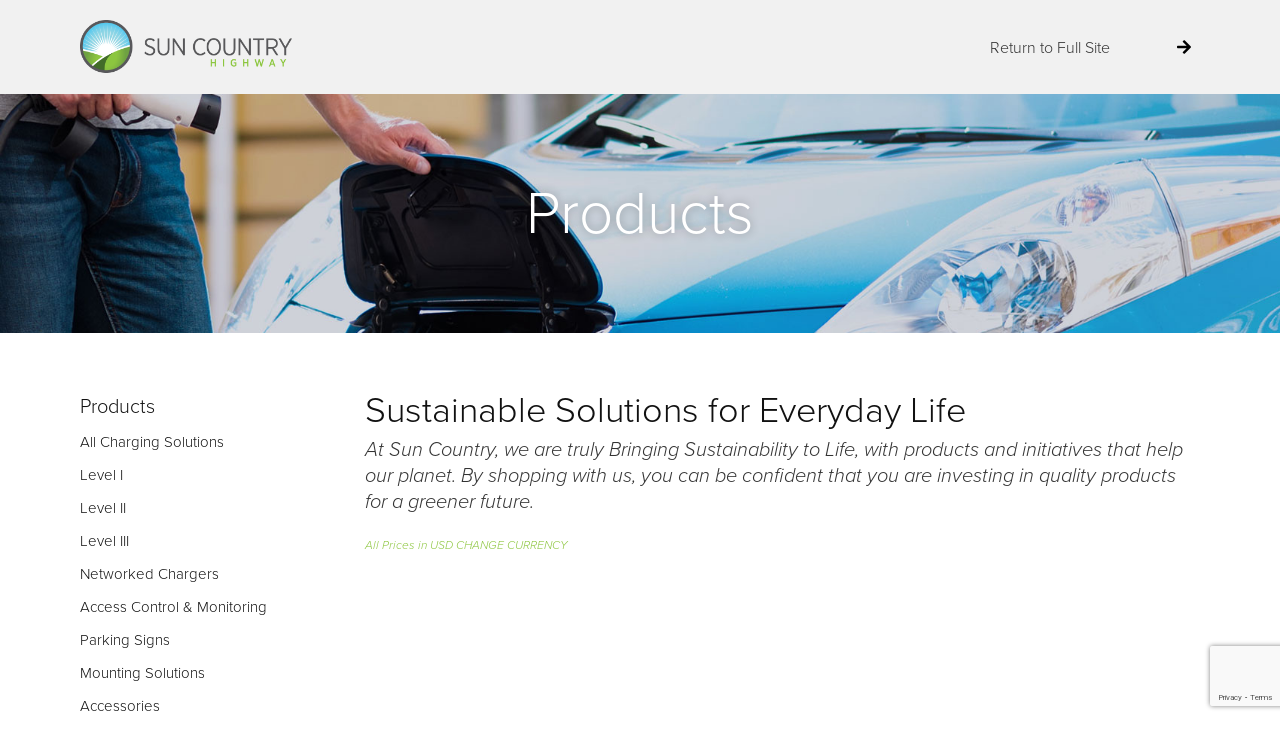

--- FILE ---
content_type: text/html; charset=utf-8
request_url: https://www.google.com/recaptcha/api2/anchor?ar=1&k=6LdywyQaAAAAAN2GAbhkowKcuIn9NXvOWuEOPkX7&co=aHR0cHM6Ly9zaG9wLnN1bmNvdW50cnloaWdod2F5LmNvbTo0NDM.&hl=en&v=PoyoqOPhxBO7pBk68S4YbpHZ&theme=light&size=invisible&badge=bottomright&anchor-ms=20000&execute-ms=30000&cb=z7hcgcbj0fag
body_size: 49735
content:
<!DOCTYPE HTML><html dir="ltr" lang="en"><head><meta http-equiv="Content-Type" content="text/html; charset=UTF-8">
<meta http-equiv="X-UA-Compatible" content="IE=edge">
<title>reCAPTCHA</title>
<style type="text/css">
/* cyrillic-ext */
@font-face {
  font-family: 'Roboto';
  font-style: normal;
  font-weight: 400;
  font-stretch: 100%;
  src: url(//fonts.gstatic.com/s/roboto/v48/KFO7CnqEu92Fr1ME7kSn66aGLdTylUAMa3GUBHMdazTgWw.woff2) format('woff2');
  unicode-range: U+0460-052F, U+1C80-1C8A, U+20B4, U+2DE0-2DFF, U+A640-A69F, U+FE2E-FE2F;
}
/* cyrillic */
@font-face {
  font-family: 'Roboto';
  font-style: normal;
  font-weight: 400;
  font-stretch: 100%;
  src: url(//fonts.gstatic.com/s/roboto/v48/KFO7CnqEu92Fr1ME7kSn66aGLdTylUAMa3iUBHMdazTgWw.woff2) format('woff2');
  unicode-range: U+0301, U+0400-045F, U+0490-0491, U+04B0-04B1, U+2116;
}
/* greek-ext */
@font-face {
  font-family: 'Roboto';
  font-style: normal;
  font-weight: 400;
  font-stretch: 100%;
  src: url(//fonts.gstatic.com/s/roboto/v48/KFO7CnqEu92Fr1ME7kSn66aGLdTylUAMa3CUBHMdazTgWw.woff2) format('woff2');
  unicode-range: U+1F00-1FFF;
}
/* greek */
@font-face {
  font-family: 'Roboto';
  font-style: normal;
  font-weight: 400;
  font-stretch: 100%;
  src: url(//fonts.gstatic.com/s/roboto/v48/KFO7CnqEu92Fr1ME7kSn66aGLdTylUAMa3-UBHMdazTgWw.woff2) format('woff2');
  unicode-range: U+0370-0377, U+037A-037F, U+0384-038A, U+038C, U+038E-03A1, U+03A3-03FF;
}
/* math */
@font-face {
  font-family: 'Roboto';
  font-style: normal;
  font-weight: 400;
  font-stretch: 100%;
  src: url(//fonts.gstatic.com/s/roboto/v48/KFO7CnqEu92Fr1ME7kSn66aGLdTylUAMawCUBHMdazTgWw.woff2) format('woff2');
  unicode-range: U+0302-0303, U+0305, U+0307-0308, U+0310, U+0312, U+0315, U+031A, U+0326-0327, U+032C, U+032F-0330, U+0332-0333, U+0338, U+033A, U+0346, U+034D, U+0391-03A1, U+03A3-03A9, U+03B1-03C9, U+03D1, U+03D5-03D6, U+03F0-03F1, U+03F4-03F5, U+2016-2017, U+2034-2038, U+203C, U+2040, U+2043, U+2047, U+2050, U+2057, U+205F, U+2070-2071, U+2074-208E, U+2090-209C, U+20D0-20DC, U+20E1, U+20E5-20EF, U+2100-2112, U+2114-2115, U+2117-2121, U+2123-214F, U+2190, U+2192, U+2194-21AE, U+21B0-21E5, U+21F1-21F2, U+21F4-2211, U+2213-2214, U+2216-22FF, U+2308-230B, U+2310, U+2319, U+231C-2321, U+2336-237A, U+237C, U+2395, U+239B-23B7, U+23D0, U+23DC-23E1, U+2474-2475, U+25AF, U+25B3, U+25B7, U+25BD, U+25C1, U+25CA, U+25CC, U+25FB, U+266D-266F, U+27C0-27FF, U+2900-2AFF, U+2B0E-2B11, U+2B30-2B4C, U+2BFE, U+3030, U+FF5B, U+FF5D, U+1D400-1D7FF, U+1EE00-1EEFF;
}
/* symbols */
@font-face {
  font-family: 'Roboto';
  font-style: normal;
  font-weight: 400;
  font-stretch: 100%;
  src: url(//fonts.gstatic.com/s/roboto/v48/KFO7CnqEu92Fr1ME7kSn66aGLdTylUAMaxKUBHMdazTgWw.woff2) format('woff2');
  unicode-range: U+0001-000C, U+000E-001F, U+007F-009F, U+20DD-20E0, U+20E2-20E4, U+2150-218F, U+2190, U+2192, U+2194-2199, U+21AF, U+21E6-21F0, U+21F3, U+2218-2219, U+2299, U+22C4-22C6, U+2300-243F, U+2440-244A, U+2460-24FF, U+25A0-27BF, U+2800-28FF, U+2921-2922, U+2981, U+29BF, U+29EB, U+2B00-2BFF, U+4DC0-4DFF, U+FFF9-FFFB, U+10140-1018E, U+10190-1019C, U+101A0, U+101D0-101FD, U+102E0-102FB, U+10E60-10E7E, U+1D2C0-1D2D3, U+1D2E0-1D37F, U+1F000-1F0FF, U+1F100-1F1AD, U+1F1E6-1F1FF, U+1F30D-1F30F, U+1F315, U+1F31C, U+1F31E, U+1F320-1F32C, U+1F336, U+1F378, U+1F37D, U+1F382, U+1F393-1F39F, U+1F3A7-1F3A8, U+1F3AC-1F3AF, U+1F3C2, U+1F3C4-1F3C6, U+1F3CA-1F3CE, U+1F3D4-1F3E0, U+1F3ED, U+1F3F1-1F3F3, U+1F3F5-1F3F7, U+1F408, U+1F415, U+1F41F, U+1F426, U+1F43F, U+1F441-1F442, U+1F444, U+1F446-1F449, U+1F44C-1F44E, U+1F453, U+1F46A, U+1F47D, U+1F4A3, U+1F4B0, U+1F4B3, U+1F4B9, U+1F4BB, U+1F4BF, U+1F4C8-1F4CB, U+1F4D6, U+1F4DA, U+1F4DF, U+1F4E3-1F4E6, U+1F4EA-1F4ED, U+1F4F7, U+1F4F9-1F4FB, U+1F4FD-1F4FE, U+1F503, U+1F507-1F50B, U+1F50D, U+1F512-1F513, U+1F53E-1F54A, U+1F54F-1F5FA, U+1F610, U+1F650-1F67F, U+1F687, U+1F68D, U+1F691, U+1F694, U+1F698, U+1F6AD, U+1F6B2, U+1F6B9-1F6BA, U+1F6BC, U+1F6C6-1F6CF, U+1F6D3-1F6D7, U+1F6E0-1F6EA, U+1F6F0-1F6F3, U+1F6F7-1F6FC, U+1F700-1F7FF, U+1F800-1F80B, U+1F810-1F847, U+1F850-1F859, U+1F860-1F887, U+1F890-1F8AD, U+1F8B0-1F8BB, U+1F8C0-1F8C1, U+1F900-1F90B, U+1F93B, U+1F946, U+1F984, U+1F996, U+1F9E9, U+1FA00-1FA6F, U+1FA70-1FA7C, U+1FA80-1FA89, U+1FA8F-1FAC6, U+1FACE-1FADC, U+1FADF-1FAE9, U+1FAF0-1FAF8, U+1FB00-1FBFF;
}
/* vietnamese */
@font-face {
  font-family: 'Roboto';
  font-style: normal;
  font-weight: 400;
  font-stretch: 100%;
  src: url(//fonts.gstatic.com/s/roboto/v48/KFO7CnqEu92Fr1ME7kSn66aGLdTylUAMa3OUBHMdazTgWw.woff2) format('woff2');
  unicode-range: U+0102-0103, U+0110-0111, U+0128-0129, U+0168-0169, U+01A0-01A1, U+01AF-01B0, U+0300-0301, U+0303-0304, U+0308-0309, U+0323, U+0329, U+1EA0-1EF9, U+20AB;
}
/* latin-ext */
@font-face {
  font-family: 'Roboto';
  font-style: normal;
  font-weight: 400;
  font-stretch: 100%;
  src: url(//fonts.gstatic.com/s/roboto/v48/KFO7CnqEu92Fr1ME7kSn66aGLdTylUAMa3KUBHMdazTgWw.woff2) format('woff2');
  unicode-range: U+0100-02BA, U+02BD-02C5, U+02C7-02CC, U+02CE-02D7, U+02DD-02FF, U+0304, U+0308, U+0329, U+1D00-1DBF, U+1E00-1E9F, U+1EF2-1EFF, U+2020, U+20A0-20AB, U+20AD-20C0, U+2113, U+2C60-2C7F, U+A720-A7FF;
}
/* latin */
@font-face {
  font-family: 'Roboto';
  font-style: normal;
  font-weight: 400;
  font-stretch: 100%;
  src: url(//fonts.gstatic.com/s/roboto/v48/KFO7CnqEu92Fr1ME7kSn66aGLdTylUAMa3yUBHMdazQ.woff2) format('woff2');
  unicode-range: U+0000-00FF, U+0131, U+0152-0153, U+02BB-02BC, U+02C6, U+02DA, U+02DC, U+0304, U+0308, U+0329, U+2000-206F, U+20AC, U+2122, U+2191, U+2193, U+2212, U+2215, U+FEFF, U+FFFD;
}
/* cyrillic-ext */
@font-face {
  font-family: 'Roboto';
  font-style: normal;
  font-weight: 500;
  font-stretch: 100%;
  src: url(//fonts.gstatic.com/s/roboto/v48/KFO7CnqEu92Fr1ME7kSn66aGLdTylUAMa3GUBHMdazTgWw.woff2) format('woff2');
  unicode-range: U+0460-052F, U+1C80-1C8A, U+20B4, U+2DE0-2DFF, U+A640-A69F, U+FE2E-FE2F;
}
/* cyrillic */
@font-face {
  font-family: 'Roboto';
  font-style: normal;
  font-weight: 500;
  font-stretch: 100%;
  src: url(//fonts.gstatic.com/s/roboto/v48/KFO7CnqEu92Fr1ME7kSn66aGLdTylUAMa3iUBHMdazTgWw.woff2) format('woff2');
  unicode-range: U+0301, U+0400-045F, U+0490-0491, U+04B0-04B1, U+2116;
}
/* greek-ext */
@font-face {
  font-family: 'Roboto';
  font-style: normal;
  font-weight: 500;
  font-stretch: 100%;
  src: url(//fonts.gstatic.com/s/roboto/v48/KFO7CnqEu92Fr1ME7kSn66aGLdTylUAMa3CUBHMdazTgWw.woff2) format('woff2');
  unicode-range: U+1F00-1FFF;
}
/* greek */
@font-face {
  font-family: 'Roboto';
  font-style: normal;
  font-weight: 500;
  font-stretch: 100%;
  src: url(//fonts.gstatic.com/s/roboto/v48/KFO7CnqEu92Fr1ME7kSn66aGLdTylUAMa3-UBHMdazTgWw.woff2) format('woff2');
  unicode-range: U+0370-0377, U+037A-037F, U+0384-038A, U+038C, U+038E-03A1, U+03A3-03FF;
}
/* math */
@font-face {
  font-family: 'Roboto';
  font-style: normal;
  font-weight: 500;
  font-stretch: 100%;
  src: url(//fonts.gstatic.com/s/roboto/v48/KFO7CnqEu92Fr1ME7kSn66aGLdTylUAMawCUBHMdazTgWw.woff2) format('woff2');
  unicode-range: U+0302-0303, U+0305, U+0307-0308, U+0310, U+0312, U+0315, U+031A, U+0326-0327, U+032C, U+032F-0330, U+0332-0333, U+0338, U+033A, U+0346, U+034D, U+0391-03A1, U+03A3-03A9, U+03B1-03C9, U+03D1, U+03D5-03D6, U+03F0-03F1, U+03F4-03F5, U+2016-2017, U+2034-2038, U+203C, U+2040, U+2043, U+2047, U+2050, U+2057, U+205F, U+2070-2071, U+2074-208E, U+2090-209C, U+20D0-20DC, U+20E1, U+20E5-20EF, U+2100-2112, U+2114-2115, U+2117-2121, U+2123-214F, U+2190, U+2192, U+2194-21AE, U+21B0-21E5, U+21F1-21F2, U+21F4-2211, U+2213-2214, U+2216-22FF, U+2308-230B, U+2310, U+2319, U+231C-2321, U+2336-237A, U+237C, U+2395, U+239B-23B7, U+23D0, U+23DC-23E1, U+2474-2475, U+25AF, U+25B3, U+25B7, U+25BD, U+25C1, U+25CA, U+25CC, U+25FB, U+266D-266F, U+27C0-27FF, U+2900-2AFF, U+2B0E-2B11, U+2B30-2B4C, U+2BFE, U+3030, U+FF5B, U+FF5D, U+1D400-1D7FF, U+1EE00-1EEFF;
}
/* symbols */
@font-face {
  font-family: 'Roboto';
  font-style: normal;
  font-weight: 500;
  font-stretch: 100%;
  src: url(//fonts.gstatic.com/s/roboto/v48/KFO7CnqEu92Fr1ME7kSn66aGLdTylUAMaxKUBHMdazTgWw.woff2) format('woff2');
  unicode-range: U+0001-000C, U+000E-001F, U+007F-009F, U+20DD-20E0, U+20E2-20E4, U+2150-218F, U+2190, U+2192, U+2194-2199, U+21AF, U+21E6-21F0, U+21F3, U+2218-2219, U+2299, U+22C4-22C6, U+2300-243F, U+2440-244A, U+2460-24FF, U+25A0-27BF, U+2800-28FF, U+2921-2922, U+2981, U+29BF, U+29EB, U+2B00-2BFF, U+4DC0-4DFF, U+FFF9-FFFB, U+10140-1018E, U+10190-1019C, U+101A0, U+101D0-101FD, U+102E0-102FB, U+10E60-10E7E, U+1D2C0-1D2D3, U+1D2E0-1D37F, U+1F000-1F0FF, U+1F100-1F1AD, U+1F1E6-1F1FF, U+1F30D-1F30F, U+1F315, U+1F31C, U+1F31E, U+1F320-1F32C, U+1F336, U+1F378, U+1F37D, U+1F382, U+1F393-1F39F, U+1F3A7-1F3A8, U+1F3AC-1F3AF, U+1F3C2, U+1F3C4-1F3C6, U+1F3CA-1F3CE, U+1F3D4-1F3E0, U+1F3ED, U+1F3F1-1F3F3, U+1F3F5-1F3F7, U+1F408, U+1F415, U+1F41F, U+1F426, U+1F43F, U+1F441-1F442, U+1F444, U+1F446-1F449, U+1F44C-1F44E, U+1F453, U+1F46A, U+1F47D, U+1F4A3, U+1F4B0, U+1F4B3, U+1F4B9, U+1F4BB, U+1F4BF, U+1F4C8-1F4CB, U+1F4D6, U+1F4DA, U+1F4DF, U+1F4E3-1F4E6, U+1F4EA-1F4ED, U+1F4F7, U+1F4F9-1F4FB, U+1F4FD-1F4FE, U+1F503, U+1F507-1F50B, U+1F50D, U+1F512-1F513, U+1F53E-1F54A, U+1F54F-1F5FA, U+1F610, U+1F650-1F67F, U+1F687, U+1F68D, U+1F691, U+1F694, U+1F698, U+1F6AD, U+1F6B2, U+1F6B9-1F6BA, U+1F6BC, U+1F6C6-1F6CF, U+1F6D3-1F6D7, U+1F6E0-1F6EA, U+1F6F0-1F6F3, U+1F6F7-1F6FC, U+1F700-1F7FF, U+1F800-1F80B, U+1F810-1F847, U+1F850-1F859, U+1F860-1F887, U+1F890-1F8AD, U+1F8B0-1F8BB, U+1F8C0-1F8C1, U+1F900-1F90B, U+1F93B, U+1F946, U+1F984, U+1F996, U+1F9E9, U+1FA00-1FA6F, U+1FA70-1FA7C, U+1FA80-1FA89, U+1FA8F-1FAC6, U+1FACE-1FADC, U+1FADF-1FAE9, U+1FAF0-1FAF8, U+1FB00-1FBFF;
}
/* vietnamese */
@font-face {
  font-family: 'Roboto';
  font-style: normal;
  font-weight: 500;
  font-stretch: 100%;
  src: url(//fonts.gstatic.com/s/roboto/v48/KFO7CnqEu92Fr1ME7kSn66aGLdTylUAMa3OUBHMdazTgWw.woff2) format('woff2');
  unicode-range: U+0102-0103, U+0110-0111, U+0128-0129, U+0168-0169, U+01A0-01A1, U+01AF-01B0, U+0300-0301, U+0303-0304, U+0308-0309, U+0323, U+0329, U+1EA0-1EF9, U+20AB;
}
/* latin-ext */
@font-face {
  font-family: 'Roboto';
  font-style: normal;
  font-weight: 500;
  font-stretch: 100%;
  src: url(//fonts.gstatic.com/s/roboto/v48/KFO7CnqEu92Fr1ME7kSn66aGLdTylUAMa3KUBHMdazTgWw.woff2) format('woff2');
  unicode-range: U+0100-02BA, U+02BD-02C5, U+02C7-02CC, U+02CE-02D7, U+02DD-02FF, U+0304, U+0308, U+0329, U+1D00-1DBF, U+1E00-1E9F, U+1EF2-1EFF, U+2020, U+20A0-20AB, U+20AD-20C0, U+2113, U+2C60-2C7F, U+A720-A7FF;
}
/* latin */
@font-face {
  font-family: 'Roboto';
  font-style: normal;
  font-weight: 500;
  font-stretch: 100%;
  src: url(//fonts.gstatic.com/s/roboto/v48/KFO7CnqEu92Fr1ME7kSn66aGLdTylUAMa3yUBHMdazQ.woff2) format('woff2');
  unicode-range: U+0000-00FF, U+0131, U+0152-0153, U+02BB-02BC, U+02C6, U+02DA, U+02DC, U+0304, U+0308, U+0329, U+2000-206F, U+20AC, U+2122, U+2191, U+2193, U+2212, U+2215, U+FEFF, U+FFFD;
}
/* cyrillic-ext */
@font-face {
  font-family: 'Roboto';
  font-style: normal;
  font-weight: 900;
  font-stretch: 100%;
  src: url(//fonts.gstatic.com/s/roboto/v48/KFO7CnqEu92Fr1ME7kSn66aGLdTylUAMa3GUBHMdazTgWw.woff2) format('woff2');
  unicode-range: U+0460-052F, U+1C80-1C8A, U+20B4, U+2DE0-2DFF, U+A640-A69F, U+FE2E-FE2F;
}
/* cyrillic */
@font-face {
  font-family: 'Roboto';
  font-style: normal;
  font-weight: 900;
  font-stretch: 100%;
  src: url(//fonts.gstatic.com/s/roboto/v48/KFO7CnqEu92Fr1ME7kSn66aGLdTylUAMa3iUBHMdazTgWw.woff2) format('woff2');
  unicode-range: U+0301, U+0400-045F, U+0490-0491, U+04B0-04B1, U+2116;
}
/* greek-ext */
@font-face {
  font-family: 'Roboto';
  font-style: normal;
  font-weight: 900;
  font-stretch: 100%;
  src: url(//fonts.gstatic.com/s/roboto/v48/KFO7CnqEu92Fr1ME7kSn66aGLdTylUAMa3CUBHMdazTgWw.woff2) format('woff2');
  unicode-range: U+1F00-1FFF;
}
/* greek */
@font-face {
  font-family: 'Roboto';
  font-style: normal;
  font-weight: 900;
  font-stretch: 100%;
  src: url(//fonts.gstatic.com/s/roboto/v48/KFO7CnqEu92Fr1ME7kSn66aGLdTylUAMa3-UBHMdazTgWw.woff2) format('woff2');
  unicode-range: U+0370-0377, U+037A-037F, U+0384-038A, U+038C, U+038E-03A1, U+03A3-03FF;
}
/* math */
@font-face {
  font-family: 'Roboto';
  font-style: normal;
  font-weight: 900;
  font-stretch: 100%;
  src: url(//fonts.gstatic.com/s/roboto/v48/KFO7CnqEu92Fr1ME7kSn66aGLdTylUAMawCUBHMdazTgWw.woff2) format('woff2');
  unicode-range: U+0302-0303, U+0305, U+0307-0308, U+0310, U+0312, U+0315, U+031A, U+0326-0327, U+032C, U+032F-0330, U+0332-0333, U+0338, U+033A, U+0346, U+034D, U+0391-03A1, U+03A3-03A9, U+03B1-03C9, U+03D1, U+03D5-03D6, U+03F0-03F1, U+03F4-03F5, U+2016-2017, U+2034-2038, U+203C, U+2040, U+2043, U+2047, U+2050, U+2057, U+205F, U+2070-2071, U+2074-208E, U+2090-209C, U+20D0-20DC, U+20E1, U+20E5-20EF, U+2100-2112, U+2114-2115, U+2117-2121, U+2123-214F, U+2190, U+2192, U+2194-21AE, U+21B0-21E5, U+21F1-21F2, U+21F4-2211, U+2213-2214, U+2216-22FF, U+2308-230B, U+2310, U+2319, U+231C-2321, U+2336-237A, U+237C, U+2395, U+239B-23B7, U+23D0, U+23DC-23E1, U+2474-2475, U+25AF, U+25B3, U+25B7, U+25BD, U+25C1, U+25CA, U+25CC, U+25FB, U+266D-266F, U+27C0-27FF, U+2900-2AFF, U+2B0E-2B11, U+2B30-2B4C, U+2BFE, U+3030, U+FF5B, U+FF5D, U+1D400-1D7FF, U+1EE00-1EEFF;
}
/* symbols */
@font-face {
  font-family: 'Roboto';
  font-style: normal;
  font-weight: 900;
  font-stretch: 100%;
  src: url(//fonts.gstatic.com/s/roboto/v48/KFO7CnqEu92Fr1ME7kSn66aGLdTylUAMaxKUBHMdazTgWw.woff2) format('woff2');
  unicode-range: U+0001-000C, U+000E-001F, U+007F-009F, U+20DD-20E0, U+20E2-20E4, U+2150-218F, U+2190, U+2192, U+2194-2199, U+21AF, U+21E6-21F0, U+21F3, U+2218-2219, U+2299, U+22C4-22C6, U+2300-243F, U+2440-244A, U+2460-24FF, U+25A0-27BF, U+2800-28FF, U+2921-2922, U+2981, U+29BF, U+29EB, U+2B00-2BFF, U+4DC0-4DFF, U+FFF9-FFFB, U+10140-1018E, U+10190-1019C, U+101A0, U+101D0-101FD, U+102E0-102FB, U+10E60-10E7E, U+1D2C0-1D2D3, U+1D2E0-1D37F, U+1F000-1F0FF, U+1F100-1F1AD, U+1F1E6-1F1FF, U+1F30D-1F30F, U+1F315, U+1F31C, U+1F31E, U+1F320-1F32C, U+1F336, U+1F378, U+1F37D, U+1F382, U+1F393-1F39F, U+1F3A7-1F3A8, U+1F3AC-1F3AF, U+1F3C2, U+1F3C4-1F3C6, U+1F3CA-1F3CE, U+1F3D4-1F3E0, U+1F3ED, U+1F3F1-1F3F3, U+1F3F5-1F3F7, U+1F408, U+1F415, U+1F41F, U+1F426, U+1F43F, U+1F441-1F442, U+1F444, U+1F446-1F449, U+1F44C-1F44E, U+1F453, U+1F46A, U+1F47D, U+1F4A3, U+1F4B0, U+1F4B3, U+1F4B9, U+1F4BB, U+1F4BF, U+1F4C8-1F4CB, U+1F4D6, U+1F4DA, U+1F4DF, U+1F4E3-1F4E6, U+1F4EA-1F4ED, U+1F4F7, U+1F4F9-1F4FB, U+1F4FD-1F4FE, U+1F503, U+1F507-1F50B, U+1F50D, U+1F512-1F513, U+1F53E-1F54A, U+1F54F-1F5FA, U+1F610, U+1F650-1F67F, U+1F687, U+1F68D, U+1F691, U+1F694, U+1F698, U+1F6AD, U+1F6B2, U+1F6B9-1F6BA, U+1F6BC, U+1F6C6-1F6CF, U+1F6D3-1F6D7, U+1F6E0-1F6EA, U+1F6F0-1F6F3, U+1F6F7-1F6FC, U+1F700-1F7FF, U+1F800-1F80B, U+1F810-1F847, U+1F850-1F859, U+1F860-1F887, U+1F890-1F8AD, U+1F8B0-1F8BB, U+1F8C0-1F8C1, U+1F900-1F90B, U+1F93B, U+1F946, U+1F984, U+1F996, U+1F9E9, U+1FA00-1FA6F, U+1FA70-1FA7C, U+1FA80-1FA89, U+1FA8F-1FAC6, U+1FACE-1FADC, U+1FADF-1FAE9, U+1FAF0-1FAF8, U+1FB00-1FBFF;
}
/* vietnamese */
@font-face {
  font-family: 'Roboto';
  font-style: normal;
  font-weight: 900;
  font-stretch: 100%;
  src: url(//fonts.gstatic.com/s/roboto/v48/KFO7CnqEu92Fr1ME7kSn66aGLdTylUAMa3OUBHMdazTgWw.woff2) format('woff2');
  unicode-range: U+0102-0103, U+0110-0111, U+0128-0129, U+0168-0169, U+01A0-01A1, U+01AF-01B0, U+0300-0301, U+0303-0304, U+0308-0309, U+0323, U+0329, U+1EA0-1EF9, U+20AB;
}
/* latin-ext */
@font-face {
  font-family: 'Roboto';
  font-style: normal;
  font-weight: 900;
  font-stretch: 100%;
  src: url(//fonts.gstatic.com/s/roboto/v48/KFO7CnqEu92Fr1ME7kSn66aGLdTylUAMa3KUBHMdazTgWw.woff2) format('woff2');
  unicode-range: U+0100-02BA, U+02BD-02C5, U+02C7-02CC, U+02CE-02D7, U+02DD-02FF, U+0304, U+0308, U+0329, U+1D00-1DBF, U+1E00-1E9F, U+1EF2-1EFF, U+2020, U+20A0-20AB, U+20AD-20C0, U+2113, U+2C60-2C7F, U+A720-A7FF;
}
/* latin */
@font-face {
  font-family: 'Roboto';
  font-style: normal;
  font-weight: 900;
  font-stretch: 100%;
  src: url(//fonts.gstatic.com/s/roboto/v48/KFO7CnqEu92Fr1ME7kSn66aGLdTylUAMa3yUBHMdazQ.woff2) format('woff2');
  unicode-range: U+0000-00FF, U+0131, U+0152-0153, U+02BB-02BC, U+02C6, U+02DA, U+02DC, U+0304, U+0308, U+0329, U+2000-206F, U+20AC, U+2122, U+2191, U+2193, U+2212, U+2215, U+FEFF, U+FFFD;
}

</style>
<link rel="stylesheet" type="text/css" href="https://www.gstatic.com/recaptcha/releases/PoyoqOPhxBO7pBk68S4YbpHZ/styles__ltr.css">
<script nonce="iAbJg2h5P5xsaxhkN_OhoA" type="text/javascript">window['__recaptcha_api'] = 'https://www.google.com/recaptcha/api2/';</script>
<script type="text/javascript" src="https://www.gstatic.com/recaptcha/releases/PoyoqOPhxBO7pBk68S4YbpHZ/recaptcha__en.js" nonce="iAbJg2h5P5xsaxhkN_OhoA">
      
    </script></head>
<body><div id="rc-anchor-alert" class="rc-anchor-alert"></div>
<input type="hidden" id="recaptcha-token" value="[base64]">
<script type="text/javascript" nonce="iAbJg2h5P5xsaxhkN_OhoA">
      recaptcha.anchor.Main.init("[\x22ainput\x22,[\x22bgdata\x22,\x22\x22,\[base64]/[base64]/[base64]/[base64]/[base64]/[base64]/KGcoTywyNTMsTy5PKSxVRyhPLEMpKTpnKE8sMjUzLEMpLE8pKSxsKSksTykpfSxieT1mdW5jdGlvbihDLE8sdSxsKXtmb3IobD0odT1SKEMpLDApO08+MDtPLS0pbD1sPDw4fFooQyk7ZyhDLHUsbCl9LFVHPWZ1bmN0aW9uKEMsTyl7Qy5pLmxlbmd0aD4xMDQ/[base64]/[base64]/[base64]/[base64]/[base64]/[base64]/[base64]\\u003d\x22,\[base64]\\u003d\x22,\x22wpLCiMKFw7zDhcOIwqvDt8OFw4PCo1B2YcKMwpwSQTwFw6nDnh7DrcOmw63DosOrcsOwwrzCvMK1wrvCjQ5Ewqk3f8OuwqlmwqJ/w7LDrMOxJHHCkVrCoypIwpQEAcORwpvDhMK+Y8Orw7XCusKAw75DKjXDgMKBwpXCqMOdRnHDuFNOwpjDviMEw4XCln/Cm2NHcFJXQMOeMnN6VGvDiX7Cv8O0wpTClcOWKWXCi0HCmhMiXxnCpsOMw7low6tBwr5Vwq5qYBfCimbDnsOhWcONKcKLUSApwqDCoGkHw4vCkGrCrsO9dcO4bTnCtMOBwr7DtcK2w4oBw6zCnMOSwrHCvmJ/wrh9DWrDg8Kvw5rCr8KQUzMYNwU2wqkpU8KdwpNMGMO5wqrDocOawpbDmMKjw5Rzw67DtsOaw7Rxwrtiwp7CkwA1fcK/bXBAwrjDrsOtwppHw4pUw4DDvTA9ecK9GMOXCVwuNktqKk0/[base64]/[base64]/J8KQwoJgwoVcwoJVe8KFwoDCusOpwqY3PMKUbMORVQrDjcKfwp3DgsKUwoLCsmxNC8KXwqLCuE0dw5LDr8O8DcO+w6jCvMOfVn5vw5bCkTMtwqbCkMK+RV0IX8OeYiDDt8Ojwr3DjA9WCMKKAV/DqcKjfTg2XsO2W3lTw6LCmHURw5ZKOm3Dm8KHwoLDo8ONw53DqcO9fMOvw7XCqMKcf8ORw6HDo8K5woHDsVYtA8OYwoDDmMObw5ksNDoZYMO0w7nDihR6w7phw7DDvWFnwq3DoUjChsKrw5/[base64]/CrcKbw4xAYMKRTTfCoz3Dj8OMw6RaRMO5w5RGbsOwwoTCl8KGw5jDk8KgwqhDw4wNd8O1w4gzwqXCrCMbKcOhw5jCoxZmwpvCrMOzIyMbw417wrjCmsKCwrU/HMKswo1Gw6DDmcOmPMKoL8Ovw7w4KCPCjsOrw79oOSXDj0vCgR0Jw4vCs34EwrnCq8ObHcK/[base64]/Dh0nDm8ODwpEZwpfCnnvCt8KRw7grdgMvwrcAw7zDgcKdQ8K9wpbDhMKTw61+w7bCj8OawpE2LMK7wqcLw5LDlF8nT1o6w7vDvyU/wqvDnMOkHcORwoAZOsKQa8OwwpQQwr3DvcOkwonDix/[base64]/CosKFZMOLCUQxEW4vw4HDrsOZw7Uvwp9Ew51uw6hACXJ9JkUvwr3CgWtqG8OHwovCjsKDViHDgsKHUWUKwqxrPcO/wqbDo8OGw4BsB04xwoBfasKfNRnDusKPwoN6w5jDusO/JcKRNsOZRcO5LMKVw6bDk8OVwq7Dpi3CiMO0Y8OiwpAbKGrDkw7Cq8O8w4LCnsKrw7fCo13CtMOhwow4SsKQQcKbf2k5w4tww6IZfEQ7IMOFfxLDnQvCgMOcZCvChR7Du2ogE8OYwpLCqcOyw6Z2w49Pw79hWcODcMKWZcKxwqcSVsKlwp8fNw/Cs8KtSsK+wo/[base64]/QCRyw5nDpVTDp8OXw49PwrzCqMOACW1/PcOuwq3DtsKLPcOzwrtLwp0qw5dvHMOEw4/[base64]/CkWnDpsKsbzbClAjChmBvemPDhHQdDsKcesOrD0DDqmXDosO6w7hIwr1dXhLCu8Kyw4RDXHvCui7Dll9RAcOZw6XDtRUYw7nCqcKKHH02w6PCkMOwVBfCiG4Iw41wSMKWfsK/w73DhQ3DucOzw7nCrcKjwq0rU8OdwqDCsAsYw4LDg8OxUALCsT0rFg7CqH7DjsKfwqgxDWXDu1DDp8KewoMxwrzCj2XDpxlewozDvzzCs8O0M2QhIFPClR/Do8OYw6PDsMKoKS/DtlLCn8K/[base64]/CsOrw4nDhcOqw7PDpUnCsQtYw7NsAcKcwpjDmsKhOcK/[base64]/Dr8KPw4pMwp3DlMOmw4Rjw7VRwpzDuA7CgcOLFVEQEMKgTBcHMMOiwp3CnMO2w7jCqsK8w7vCqMKPUD3DucOkwq/DmcOxOmsHw4JjOiYBJ8OsIcOBQcK3wqBtw6EhNRIOw6fDrVBOwoADw4zCrQoDwqXDhMObwofCjQh8WCdScn3ClcOpKi5Mwp9afcO/w4dheMOhL8K9w4jDpHzCpMKLw43DthpVwqfCug/[base64]/[base64]/DtMOKd2okwq0KRsOLwrdAw5DDsG/Cj1bDs3oywq3CsF9Rw6kKMQ3CnVXDvcOVE8OubRUlVcK/ZMO7M2LDpD/CusKLXjbDnsOFwrrChSsQQsOKMsO0w6IDacOSw5fCgA8/w6bCssKRIjPDnznClcKgw4nDmC/DiGseR8KNNSPDg13CkcOUw583cMKIdB0ZRsK5w6vCvC3DucODBcOaw6jDg8KHwq4PZxnCmGzDvxAfw4N9wp7Do8K/w7/CkcO0w5LDqiRtRMKoW0I1SGLDn2I6wrHCoVTCiGLCmsO9wrZGwp8bLsK6SsOfXsKEw417ZDbDqMKzw5d/F8OiVzLCn8KawoDDnsOEeR7DoToqKsKLw4fCmlfCh3TDmSDCgsOHaMO4w4VTDsOmWjYLLsOxw73DncKGwrhIDmTDlcOsw7HCmGvDjwTDrkcREcOFYMO7wqDCuMO0wp7DlmnDlMKwWMKCLEDDtcKWwqkPQkTDtB/Dq8OXTjhww5xxw49Twolgw7bCucOoUMOSw7TDsMOdTAkRwo8Bw70WbcKFWmohw4l+woXCl8O2RAdeEsOtwrLCiMOJwrXCmTEmHMOnGMKAUV4kVn7CnWsSw7bDp8OTwpPCm8K0w6DDsMKYwp9swrTDgho2wqMIGzJ/QsKHw6nChyHDgijDtDJvw4LCp8O9IxvCqAhPVXHDq3/[base64]/BsKGU8Ozd8KLTWBEw5wpwoZ8w6FafsOEw6zCtEDDvcOIw5HCksKaw5rChMKYw5rCl8O9w7DDoxxuTW55fMKgwrYySWvDhxDDpy/[base64]/dXrCm8OPNXDDqMOmw5/Dr8OzBiYPw6fClizCqcO7wq06w4obVcKXMsKyN8KHGirDnh7CncO0IFlEw6how7lQwrDDjG4SWGcxE8O1w4xfQgXChsKCdMKOGMK3w75dw7LDvg/DmlvDjw/CmsKTP8KkXHFUGzNHS8KQNsOnW8OXKm85w6HChm3DvcKSXMOWwp/DoMO8w6lAdMKawqvChQrCksOXwq3CvwNfwq9+w5fCjcKzw5LDjX7DiTEowrHCi8Ksw7cuwrzDuxM+wr/[base64]/Cj8K3w7DDncOJQcOnwoNpRTlkECrCuhvDgcOXFcKRKTzChGJOV8KAwr10w6RTworCosOlwrHCu8KBH8OwOQrCvcOmwpzCoB1FwqUrVMKHwrxIGsOZC0/DvlDCnHUlDcKFKk/DhsKYw6nCuBPCp3nClcKzYDJewrbDjn/CoE7CmmN9IMKbVsO8PEPDucKAwrPDpcKqID3Cn2oRPMOKFcKWw5Rcw7LCkcOyEcKnw6bCvSjCuh3CvjcJXMKCTC4Ow7/ChgxEbcOFwr7Cs1DDmA41wqtQwo08LU/[base64]/SSPDqRjDuxPCvsKewpTDusKINUjDpg4owod4w6BTwo5Awrpxb8KkIGFOIHzCpcO1w6lYw5QGEMOLwrZpwqTDsFPCu8OycsOFw43DgcKpNMO/wofDocKOYMOSNcKDwonDs8Kcw4Agw7RJw5jDpCpnwqLCoTvDhsKXwpBuwpPCrsOSW1/CssOPJFTCmHLCpcKJNS7CjsO3w43DkVsqwq5iw5JELsKJHkhZSh0cw6tfwoHDtUELSsOIHMK/[base64]/CigXDhcOOZ1Y1bsOtIXDCn8ONw5PDoh3ChcKlfWhOw69GwoJ4UyzDuhLDkMOIwrMIw6jCjAnChAZ/wrXDuAdHNjgwwp00wrnDrsO3wrYjw5pHQsKPX1cjCFdwa2nCtcKJw6Y/w5U8w6jDtsOHN8OEW8KPAkPCh3XDpsO5Tzk9D0Bpw6UQNTnDk8KQc8KewqjDu3rCscKAwoPDn8Ocw4/DhSDCosO3WBbDvMOewqzDhMKEwqnDvsO5fFTCm17DlMKXw4PCkcOLHMKiw7jDth8xMR4dQ8OjcU1nHcOdMcOMIRlbwp/CjcO8SMKpdRg6wobDuExTwoU6JsOrwpzDu3Isw6UdNMKzw7fCjcKbw4/DiMK7FcKATz5qDiTDsMKkwrkkwplKE0U1w4jCtyLDhMKDwozCt8OUw7/[base64]/[base64]/DqnnCpcKjw5R7P8OYbTttBsKvw4PDpMK8w6rCn3Vuw4hdwp3Cj0oIFTJfw4vDgSnDon5OWiYCaUtTwqPCjjpbCFFnSMO/wrsHwr3Dj8KJRcOow6EbZ8KjH8OTaVF4w4/DrS/[base64]/YMKZE8K4MWgvwp4PwoUKdx/DgjtQw6DCsC7ChH4yw4XDpgzDhgUHwrvDlCYZw4w3wqrCvjTCmRIKw7DCp0xWCS9TeF/DiTE8G8OJVFbCv8OdVcKMwp9/FMKRwoXCj8OewrfDhBXCmygJBicICSk4w7rDi2pBcC7Ch25WwoTCkcOlwqxIEMO4wovDlhg1JsKYATHCtFnDh0Y/wrfCq8K6YhRjwprDgj/Cr8KONsKrw4FKwqBCwo1eDcOFBsO/w7bDssKISTYsw4nCn8KSwrweKMO9wrrCi1vCncODw6QRw5fDvcKRwrXCm8Kbw4PDhsOpw7hmw4jDq8OhTTs6U8KBw6TDksOgw4ZWMDs9w7hzTk7DogzDjsOYwovCiMKXBcO4ES/Dniglw4sbwrEDworCjDjDs8O4YCnCuVjDi8KWworDjivDpH7CrsOXwoFKBwDCrTMhwr1Gw4lWw7BuCcOVIC1UwqLCgsKrw4XCkTLCkArCmF3Cl0bCmTdif8OmJEBqBcKnwqPCiwMow6rCgibDicKUbMKZcVXDi8Kcw5TCuWHDo0Ikw57Cuy8LHRJCw7xNLMOLRcK/[base64]/CmcKhwpAZBBDDq0VNw43DtMK/ex9Cw55jw5F2w5TCtsK0w43DncOxaTRmwr4TwqtZQS7Cm8Kvw7QNwp5iwr1FSBjDssKWPSsALg/[base64]/[base64]/wpYjwq/Do8OrXcK+IMOcwod7w7fCosKRZMKqdMKAVcKlKGYnwoDDpcKoLx/CmWPCs8KYHXAgdzg4Dg/CnMKnOcOew59xEcKgw6N3GHnCj3nCrGrCslvCssOtSirDssOeOsKGw687TsKTHArCusKkACQ1eMKCIzNIw4k1aMKWT3bDp8OkwqHDhUFNS8OMfw0Tw71IwrXCr8KFL8O5VsKIw5VawqHCk8K+w6nDvyJGDcO+w7ldwqPDnAIiw5/DhWHCssKvw55nworDkxPDoTN6w6lwHsKlw5fDkhHDrMKfw6nDlcOBw5tOO8Ocwo9lE8K8UcKye8KBwoLDrDBCw4lXQG81EkAXSC/[base64]/ClcOiwrDCrATCssO8w6bDuUdTAAbDvjLCg8KswqFSw7fCq31Bwo3DpFcBw7vDgVYSYsKeAcKLP8Kbwo5/[base64]/CuSBAwrNeYMOpKMKTw4pzw7ZQU8OTRcKYe8OdMsKuw54gP0XCm1XDvcONwrvDtcOnQcKmw6bDp8Kvw6V/NcKRIsOgw5UMwpFdw6kBwo9QwozCscO3w77DtWNFScKXB8KKw4Jqwq7DusKlwpY1SyFDw4DDmV5XH1nDn0AAGMObw5YFw4DCmUtUwqDDvSPDt8O5wrzDmsOjw6XClsKOwoxtYsKrPiDCrMOsPsK2Y8OcwpkKw4nCmlIswqrDkVlbw63DrltfUA/DlEnCgsOLwoTDl8Ozw71uSDYUw43CjMKleMK7w5Rbwp/CnsOcw7rDr8KPC8Okw7zCsmEjw7AOeSUHw4gURcOKczB8w5cVwpnDrTgVw4bDmsOWARB9XxXDkXbCj8KIw7/DjMK0wpJwXm0Xw5fDlh3CrcKwSV1QwovCt8KPw506bFFNw5nCml7Cn8Kvw4gKU8K0X8KbwqDDhFzDicOswqJ2wqwmLsOQw4QrTcKMwoTCqsK4wonCrF/DmMKSwpxBwqNRwqJgesOGw7BRwrPCiENJCUPDpMO4w79/ZQUnwobCvR7CscKww4A1w7/Dr2vChAJhFVDDqk3DokAiKVzDsCfCksK5wqjCh8KFw4cGecK5QsOHw7TCjj7Cv1XDmU7DnBXCuXLCvcKiwqBlwoxuwrcteBvCpMO6wrHDgMK3w6vCknTDrMKnw5lwYjA7wpsnwpgkSAPCvMODw7cuwrdFMhHCtsO/a8KnTn4cwqBLG2bCssKnw5TDg8OvRHfCnyTDosOQXcKAB8KNw6bCh8OXLX9LwqPCiMOKC8KBMjHDp1zClcOXw6cDC0fDhiHCjsK2w4PDuWQabcKJw6ldw7s3wrExeV5vAggEw6/[base64]/[base64]/w6I4RcOhwpnDhCbCrMK5QiR/wqgnwpjCvx/DgCbCnhcvwqJNaUrCsMK+wrHDiMKXEsOrwrTCmHnDngZTPjfCuBh3NkxRw4LCusOGLcOnw5Mew6fDn2DChMKGQU/Cl8O+w5PClEY4wotawpfCgTDDhcOLw7EWwpJyCAPDlhTClcKXw5gHw5rCncOZwpjCoMKtMysnwrDDvRpWBGfDu8KNFcO0EsK3wqBwaMKUOMKfwoc7NHQkPSlGwqzDlC7Ck1YKIsOvSFDDmMOWHWzCqMKkHcO/w5BfLEvChR5UeWXDoGIxw5Yswr/CsTUUw6xEDMKJfGhiEcOlw4ItwphyUAJ9WMOxw4oVY8K9YcKsQsO2ZxDCp8Ojw6kkw5/[base64]/[base64]/DhnCgX1Cw5HDo8OhD8OEe8KyYRwPw4p4wpbDq8O4w6oFGMOrw4l5UcOrwow4w5k/[base64]/DuQdHSsOnw4XCiMOIw6DDisO4W8Omwp3DhcOtw4HDryZhbsO1Sx7Dk8Opw7olw47DmsOcEMKoZhHDnSDClEhNw6XDjcK/w51IOUkZJsOlGH/Cs8OgwojDjntPX8OnVwTDti9Bw6/CtsKxQz7DlVJ1w43DgwXCuyBtfRLCkA8+RAodK8OXw47DkmfCiMKycHRbw7lNwr/DpE0uAMOeIxrDtHYDw6nClwpHTcOjw7fCpwx1cB3ClcKUdw0pd1rCnEpJw7p3w5I8IWtOw7N6KcOSdsO8IioYU3lVwpzCocKbElLCuz0Uf3fCqD1OacKaJ8Khw45Sf1JGw7Qjw7DDng/CqMKxw7NKakXCn8KySk7DnjA2w7QrIT5bUyJcwq7DnsOQw77ChcKaw7zDoXDCsmdgOMORwpxtScKxMGTCv3hqwrLCt8KTwrXDqsOPw7bDhR3Clg/DrMOrwpgsw7/Ci8O2UERJbcKFw4bClHzDij7CnxHCssOnGRMdRxwgH1VUwrgnw755wp/ChsKZwqlhw73DlmLCgSTCrjpyWMOpNBwMNcKsHMOuw5HDhsKdLk8Dw5HCusOIwrBdwrTDmMK8QjvDjsKBYl7DmjkVwr4FaMKGV2gTw5IOwpYOwrDDnD3CozJsw67Dj8Ovw41UesOWwo/DhMK6wqTDuFXCg3dKXzvCr8OnaiU2wrtjwr13w5/DhAN7FsKPcFc/[base64]/DqcONw5k9wpPCtx/[base64]/w4ZGw4HCtzDCu8Oow5zCoCrDgsO+MMOCB8OPdzfCrsKcTMKNIWFaw7Bew6PDmVLDksODw7VNwrxXQHNzwrzCusO2w6XDs8Oowp/DkMKgw4E7wp9DNMKNS8OTw7DCssK7w6DDi8KLwohRwqTDjTF1SmE3AMONw7cqw4jCuXPDvgLDhMOcwovDminCgsOHwr14w5/DhGPDjAAPw5pDQcO4QcOAWRTDmcKewqhPFcOUfEo7RsKlw4lqw7/CnAfDpcOYwq15IVAfwpojQ2hyw6hZdMKhJGXDmcOwTFLCnMOJHsKTIEHCogbCpcOjw5vChsKZFQZbw4xYwrNJOlh6EcOCE8KGwoPCqMOiFUnCgsORw7Ytwr4ww5RxwqvCt8OFTsOcw4fDp03Dv27Cm8KeLsK/[base64]/DscK0w5RkJ2JJwp3Ci2rCtMOmw5IdwqDDscKWwpbDiGF8cXfCncKKDcKXwpnCt8K4wq44w4jCi8KGAXDDtsKBUzLCusKNXgHCrj/[base64]/NnzCh0jDgErDo8KeWcOKFcKZfMOyQEdWX35ow6lhHsOAw4fCmnA+w7Yvw7HDm8K6SMKww7R1w53Duz3CliYdIwzDoWfCqi8dw5djw450TWLCjsOQw73CosK2w60hw5jDtcOKw6RswrssfcOlD8OSJ8K8ZsOew4nCo8OWw7nDosK/[base64]/DpcKsw7bCqDPDhcOxTsKuw7LDkMKQRMKlwrHCh1XCm8OQFELCvyNfVsKgwp7Cu8O8cE9jw5howpEAIGAJRMOHwrbDosKhwpbDq03CgMOaw5ZGCRvCusKRRsKlwofCkzYSwojCscOcwr0xCsOJwoxmWMKhGX3ChMO9KR/Dp2TCji3DjgDCkMObw5U1wpjDhXdKOhJfw7rDgmPCgz5APQc0DcOCTsKGdG7Dj8OjAGcJUzvDlU3DvMOpw6FvwrLDgsKhwp0pw5Abw4HCqSDDnsKBEFrCuXnCni0Iw5fDpMOAw79/dcKzw5XCi3kaw7jCnsKqwoATw7vCiFluLsOvAyPDscKpGMObw5oWw6MuElvDu8KKPxfCtH1EwoRpTcOPwonDmTzCgcKDwptOw6HDkwoxwrkJw6jDph3DrnzDpMKjw4/DuDrDjMKDwpjCrsOfwqotw6jDtCFkfWlCwoVmd8O9YsKUFMOjwr91XAXDuGLCsS/Dk8KWbmvDscK/[base64]/DqTcKwrzConc3w7/[base64]/CsMOzw54XFm3CqsOuc8OUHHnDpjPDjmHCncKbECjDpjjCrGvDmMK7wozCt209DFIcdjUZXMKSfMK8w7TDv2LDsmcgw6rCs11gEFnDuwTDvsOTwobCqmwSXsO8wrYTw6d0wqDDh8KswrNGZ8OnI3YjwrV8w6/[base64]/CiEbChsOGwqXDosK4YcO7wqYyAVgdUUXCj1jCtER2w6HDgMOGeSw2FMOYwqHCnmHClzI9w7bDqjBmK8KEK2/CrxXCgMK0KcOQCSfDo8OaLsKFMMKKw5jDpyhoXF3Dlm0tw7xCwoTDr8OUbcK8FcKbDcO7w5rDrMOywrRQw6wNw5fDhGDCgBYPWk5rw5lPwoPClBBhCmEydi9PwoMOWlh4DcOAwoDCoyXCjwcLSsOxw4R4w5EnwqfDv8OtwpYTKGDDrcK1CnPCkEINw5tpwq7Cm8K/QMK/w7duwqPCrlxoIMO9w4bDlkzDjxnDgMKXw5tVwpdYK04dwo7DqMKnw6bCox1vw5zDgMKUwqthXUdvwoPDshvCvztQw6TDiV3DgDddwpbDmALCi0IOw4TCvCrDlsOyKMOTW8K3wqfDsD/[base64]/[base64]/CrMKpVMKmw73CuzpXwq5lJSsDD3/[base64]/Dm8K1ecKgNFg0wpjCrMK2w6PDlcOdw4rCvcOcwobDmMOcwqnCl0nClXYGw7ExwozDin/Cv8KqE110Vi1xwqcXLFw+woYNDMODAE9uDhTCo8KXw4LDhMKQwqIww7BdwoN6ZVnDi3vCk8Kqdj99wqYCWMOMK8Kiw7EydsKcw5dzw4kgXF4Ywr5+w5kCWMKFKTzCsW7CijNrwr/DgsK9wprDn8K/w5fDuC/CjUjDocOYbsKzw43CssKcPcKdwrHCnFMkw7YOdcKpwowGwq1bwqLCksKRCMOxwqJKwpw+fAjDg8Kqw4XDgBwRwonDtMKLD8OwwqYAwoDDhlzDicKow4bCusK8chTDtHnCi8OJw7QWw7XCocOlwogTw6w+FiLDlkfCtwTCj8OoMsOyw6d2aEvCtMOpwpgKfT/DssOXw67DkhzCjsOaw4nDocKAUiB1C8KxEVHDr8KYwqITKMOxw7pRwrZYw5LDqsOZDU/[base64]/DssKUw4FCw7PChMOmCsKTwrbCk3hbwpnCpMO1w7tFKxwvwqjDnsK+dSx/QzrDisOVw43DrxpDbsOtwpPDv8OOwo7Ch8K8axjCqG7DncOnMsOXwrtpT2d5ZAPDvxldwqHDiGciI8OGwrrCvMO9Ug0ewqoYwqHDuhnDqHMkwqcZWcOmdB9gw67Di1/CiEJ0fXvDgB1iScOoHMO9wprDhWE5wotSTcOLw4LDjMK3BcKYw7zDusKow7JZw5EtTcKMwo/[base64]/DvUg8wow4SlHDjMOXwoUKBntPw5F7wqHCkMKsCcKyLhdrc13ClcK2W8ObS8Kedn84Rn7CsMK9EsOfw4LCij7CiGZnflzDnBc/RXQew6HDkxXDiz7CqXXCocO+wpnDvMKyHcOYAcOewpEuZ05YYMKyw5DCp8KPTcOYMgNqDsKMw7NDw5rDv2l2woHDtMOdwqEvwq4jwoTCmwDDuW/[base64]/CvAJrVcKlL8O3Q1bDh8KUwo/CmmLDsMOiw6dvZzVWw4Bbw77Cpl9iw63Dg0QpIT7DsMKncj5cw5Rmw6Qhw5HCgSRFwoLDqMO2K1ETOB54w6YTw4rDiQArUMObUSF2w7jCncOPQcO3FHHCicO/CMKPwr/DhsOuHnd0JlQYw77CjRBXwqjChsO2wrjCu8OTAXLDliIvVDRDwpDDk8OxU25kwqLDp8OXA2o2SMKpHCwUw5EvwqJDH8Onw74wwrbCji7Dh8OVEcOxUWgYDVIbJ8Orw7AxVMOmwrwawqgrYmYQwp7DrjJ9wpTDqWbDnMKfBsK0wrJpeMOAMcOwQsKjwq/Dl2g/w5PCocOywocyw5/[base64]/Cs8KIwp4HL8Kbw552w6vCiMOoN8OLwpFswrVNeUlJWWcVwoHCusKXWMKnw55Sw5PDjMKZOcOow5rCigjCtCnDvxw5woc1ZsOHwoLDpsKpw6vDhwbCswQrAsKPXxhYw5fDgcKaTsO7w4hVw5Jpwr/Dl1vDhcO1XsOOS1gfw7VZw50QFC0+wpYiw4jDhwZpw7FQYsKXwrjDtMO7wpA0RsOhThVUwoIqBcOLw4LDkiTDlF0/FSUDwr8NwpnDjMKJw7bDq8K9w5TDkMOUesOFw7jDmHsEIMKwFsKkw71cw5vDpcOuXkXDr8OzGBfCq8OpfMOsDSx1wrzCkBzDiEnDh8Klw5vDs8KmSFBUDMOVw7pKaU1CwoXDhSc/a8KTw43CkMKcBEfDiRJjYTfCgA7DmsKNwo3CqgzCqMKsw6nCvEPCpRDDjGkMb8OrPGMTAmXDp3xBaV5fwpDCg8KqUypySWTCtcOswpIBOQAmVj/CrsOXwqzDgsKJw6DDszjDgsOjwprCjFJ7w5vDhsOawqHDtcKGUHPCm8OHwqppwrxhwqTDn8OTw6dZw5F8ClZOOMO/[base64]/wq3DicKOIsOyJsO/dMOcw57Cg2jCt3rCgMK1IVAKcgjDmnEra8KmLyATH8K5KsOxSE9YQwAIZ8Omw4gEw5orw77DrcO2Y8OPwoUPwpnDu1NRw5N4fcKEwqUTb2kZw5UsasK7w6EZG8OUw6fDl8OVwqAjwqFiwq1Cc14eHsOzwqMXHcKgwqPCvMKCw5hXfcKqD0RWw5AtTcOkw6/DvAR1wprDtWMUwocLwrLDtsOxwo7ChcKEw4TDrFhGwpfCqAcLJBbCmcKkw7oDHFlUIGfCkCPDoGx4woN5wrnDimZ6wrHChQjDknvCpcKtZAPDm2bDuhU6KTTCrcK2F0tLw7rDjE/DhA/DsA1nw5/CisO3wqzDnW9mw6srRcOtKMOwwoPCq8OpV8KVVsOKwojDscK4KsOqOcOnIcOzwq3CqsK+w68uwqnDmA8zw5hgwpYHw4okwrjDuDrDnAbDtMOAwrzCv3E1wqPCu8KjZG08wo3DvUzDlDHDmV3Cr3YRwopVw64pw5hyIjg0RlkjLcKtJsO/wrcjwofCg0ltFDkKw7HCj8OUMMOxSVdYwo7DicK/wobDsMO/wqsKw6DDnsK2dsOjw7/Ct8OjagQdw4XCkzPCizPCpVfChh3CslbCnFMdQ00+wpdLwrbDrVB4woXCgcO2w57DgcOnwqVZwpI/FMOAw4NAcgAow7ljIsOywqZgw44ZBX4Ow4sMYU/CkMO4PCp6wpjDvgrDnsKFworDosKfwrbDi8OkMcOYXMK4wqglLDobLj/[base64]/DqsKdXA3ChQfCssKEUwfDhQNqwpVZwpXCvsKIZifCpsObwp94w6vCnHbCojfCjsKqOSMjSMKfTsKewrXDusKlAsOwaBwzGx0+wofCg07CjcOIwpnCtcOPV8KGLyTCjBdlwpLCjcOAwo/DqsOxHTjCunItwozCj8K4w7xQXCDChAoEw5F/wqfDlBh4IsO6RhHDqcK5wqh5Uy13a8KPwrIvw5DCh8O5wpIVwr3DhQ8bw6pwNsOWVsOQwppPwqzDu8K9wpnCj2BlehXDrgEuK8KTw4nCvkdnEcK/DsKiw7zDnEdmA1jDrcKnLnnDnRQYcsOEw7XDjsOGdlTDo23DgsKkHMObOErDp8OuIMOewp7DnB5DwrHCoMO3QcKOeMOSwrvClDJdYyLDjB/[base64]/wofDm8K+PMKXw6gnwqcSw6/DqQLDu3wvPgIrDMO0wqAKH8ODwq/CksK+w41nQDFjw6DDmxXCrMOlc305L3XClgzDljh2aXJmw53DuDZGZsKVG8KqNBbDkMOKwq/DnUzCqsOlDFDCm8KhwqJqwq83PGYPEgHCr8OsEcOWKn5DT8Kgw65Bw4HCpTTCml8VwqjClMOpG8OHG3DDkhdew4tBwrzDo8KOTVzCqEdjBsOxwqnDqMKfacKvw7TCu1fDq08MQcKFMDldZsONUcKywq5Yw4gXwoTCjcK+wqbCmXRvw7/CnVBpe8Onwr4gIMKhPRwUTsOTw73DhsOkw4jCiV3CkMKqw5jDj17DpljCsBHDjMKRLUjDoCvCsA/DrS47wrJrwoRFwr/[base64]/CpFzCqMOmAUbDk8Kjwptlw7kEWsOswqvClSZ0B8K8wpBYYFfCqwYyw6/DqSbDksKrH8KLFsKuAsOZw7QSwqbCu8KqBMO1wozCrMOlf1cSwrwHwo3DhsOBS8OZwrhFwqPChsK9wpEGAH/DjMKwYsOuOsKvbCd/w4NvJGs7w6nDgcKlwoc6dcK6RsKJGcKFwrvDkUzCuwRgw7TDkMO6wo/DrwnCgDcrw6ooRkTCoixyZcOAw5ZKw4DDgsKRew45BsOKEMOvwpXDncK4w47Cr8OwdTvDncOPGcKww5XDqB7CiMKLD0ZywrAQwpTDjcKUw6F+HcKJNFHDlsKRwpfDtB/Dp8KRRMOxwqkCGjkzUghQbiJBwr/[base64]/[base64]/CmB/[base64]/Ch1TDqlk5PcOVw6Fpwp3DrFsEUjw6a2UiwqNcKF8MHMO/OXUlHGDCqsKsLsKQwr7Dv8Ocw5fDo1kdLcKEwr7Dvg5eIcOlwoBFCy3Cpj5WXFo6w5PDnsOYwonDv2rCqghlMcOFA1YSw5/Dplpnw7HDsg7DtVlWwrzCljw7JTLDlVpIwpLCl0HCkcKFw5sHFMKUw5NdDx7CumHDr38EHsKuw51tbsOrQks0IhRrFwzCp0R/F8OXO8Omwqk2CGc8wrIhwqzCgnhdV8KQccKzISrDrTBXQcOfw5vCuMK9GcO9w69Sw4PDhTINE3U3TcOUPwPCnMOkw40OFMO/[base64]/Cm8KbXXNDf0LDuEo4wrDCjjITw5XChsOKYMO0dxzDjMO1O1fDk3J1IkLDk8OGw74fbcKowrUfwrwwwrlJw73Di8K3VsOsw6Ytw4QiR8OlDsKCw6TDvsKID3V0w53ChG0gf0x7b8KjbjpXwqjDokPClzNhUcKUQ8KMdGrCm0/CiMORwonCucK8w6sse0PCjRJCwptoeEEIC8Kqa11yIgrCkHdNQElEYHhiRGY0LhvDlxcWfcKLw5xTw7DCucOtU8O0w7oMwrtPfVjDjcOswrNgRgfCpj80woLCsMKQUMKKwqxIV8KRwp/Dm8KxwqDDgy7Dh8K2w55gMzTDksKlN8KcXsKJOC5aNR8dHzjCtcK/[base64]/w7nCr8O3RXNWccOQw4/[base64]/[base64]/w73CpcKmw7jCu0fCkxcEJ8KCO0zCplvDumgqF8KfEhECw5BJGhdWJcOGwrjClsK0Y8Oqw7DDvUYSwpwiwrnCuyrDssOKwqZqwqLDjSnDoB/DvVZqI8OIG2bCgSbDmzHCicKpw74Nw67DgsOOChvCsyJ4w5YfTcK5MBXDlTsWGHPCisKvAEtCw74yw40nwqoKwq5pQMK0KsOjw4EBwqgSBcK2LsO+wrQbw7TDhFRCwppYwp3DgsKKw5/CtxZ5w6zCvsO4L8K+w4vCo8Obw44DTxEdKsOTCMODHhVJwqgFCMOMwoHDjglwISvCm8KqwowlNcKcUgLDrcOQPGFzw6Jlw6bCk0HCgGwWVS3CiMK9dcKlwpsdTxVPBEQORMKtwqN/JcOVP8KhYjxYw57DicKDw6woXn3DtDPCqsKtEBFaQMOhTBfDnHPCvzdmbzg3w7XCi8K8wpTCniDDl8OqwpYwDsK0w6XCiGTCscKVc8Kpw4cYFMK7wpDDpF3DsB/DicKrwprCukbDt8KKXMK7w6LCiTdrPcKkw4RxTMOFXy1zRMK3w7AjwopHw6bDsHgFwoHCgixLdFwqI8KhOAQ1OnzDv3F8UC1SFm0+Oz7DlxTDjAvCnhrDpcKnEzrDuSTDi1Fqw47DszYMwpoow4zDu1/Dlnx8eVzCv0UuwonDsmTDpMOAdmHDvGF/wrdjPFzCkMKvw7tQw5vCvQMDBB00wqtsYMOeW3XDqcOuw4IUK8KYEsKnwogiwp54w71Yw6fCh8KfDDrCpRrDosK6cMKGwr1Pw6jCiMOQw7rDkhHCnV/[base64]/Do8OMwq/CqcOIBsKQYmwDLWzCjcKBwpjCrkdCBzdMJMKfEDQhw6zDghbDq8KBwoDDi8OmwqHCvQXCmFxSw4XDkUXDgk0ZwrfCmsKUWMOKw4XDn8O5wpwIwpdJwozCnks8wpREw6tnV8KTwpbCusO5csKSwoDCkAvCmcKowpPCmsKTS3DCi8Ohw4QCw5Rswqs/w4Qzw4XDr3PCncKAwp/DmsKzw77DjMOjw7FCwo/DsQ7DjFsJwpXDtg/CgsOXBB1hYgnDsH/[base64]/CjMOwwoonw70Uw7vCrMKaw5AnTsOiHMOUWMKyw63DgnoYak4Fw4/[base64]/w6/CjlXCjirCmsKpw4PCv8K7dwrDkifClCFxw7Arw4ZfFzMlwrfCusOZG3VqUsOpw65XFGcowpZ/[base64]/[base64]/dMKrw6bDtBMqTsObZ8K4SMKYwpwhwq/DmyPChStUwrhzYWnDnGZPfHbCtcKKw6Ylw5QRAMOPbsK2wonCjMOMKVzCu8OPacK1fCwdLMOvVD12J8KqwrU/w7HDm0nDvCPCpFxrPwRTScOUwqnCsMKxOQXCp8KnN8KISsKiwqbDgEsMcz4DwrPDhcOBw5JKw4jDsBPCtRjDpwIawpTCkTzChQbCuRohwpRQeG5gwqzCmQXDuMOLwoHCmj7DlcKXF8OkRcOnw4UgVDwHw5lXw6knWzzCp2/CkU7CjRTCrAHDvcKFKsObwogwwpjCgR3DqcKewpIuwofDgsORVXpLD8OGKsKHwpcaw7ACw5kiLH3DswPDi8OIcF/[base64]/CsALDqGloLyl9w6HCvcOUIh4pwofDucOxw5nCpMOFfwTCtMKeUBfCozbDv1/[base64]/[base64]/w6pNGFjCrsOzw4DCrhYIwrLDjSnCgMOQfSRYw7EoNMKRw6NiVcOHacKoQ8K6wrfCpMK8wp4kP8Kow5stCRfCtx0ONFnDlCtyNMKgMMOiIi8fw5p7woHDs8OTY8O/w5LDtcOgBsOoScKmDA\\u003d\\u003d\x22],null,[\x22conf\x22,null,\x226LdywyQaAAAAAN2GAbhkowKcuIn9NXvOWuEOPkX7\x22,0,null,null,null,1,[21,125,63,73,95,87,41,43,42,83,102,105,109,121],[1017145,507],0,null,null,null,null,0,null,0,null,700,1,null,0,\[base64]/76lBhnEnQkZnOKMAhk\\u003d\x22,0,0,null,null,1,null,0,0,null,null,null,0],\x22https://shop.suncountryhighway.com:443\x22,null,[3,1,1],null,null,null,1,3600,[\x22https://www.google.com/intl/en/policies/privacy/\x22,\x22https://www.google.com/intl/en/policies/terms/\x22],\x22jmO/ONZDnQXt9JjRLxMaPjg2pSxiD3Ehbc4EAuOIzSc\\u003d\x22,1,0,null,1,1768758475302,0,0,[133,59,31],null,[110],\x22RC-KazwBmWsHVvmwA\x22,null,null,null,null,null,\x220dAFcWeA4XcaNkHal4Bijcj1HqE0Vc8EF6U55OSoVLO5G7lmnuRcpc5dFZXFxV2u4yiLM_NljlWcUw92EGoaKTW_1faokmGzp-3g\x22,1768841275170]");
    </script></body></html>

--- FILE ---
content_type: text/css
request_url: https://shop.suncountryhighway.com/wp-content/uploads/elementor/css/post-5.css?ver=1734658860
body_size: 812
content:
.elementor-kit-5{--e-global-color-primary:#8DC63F;--e-global-color-secondary:#111111;--e-global-color-text:#222222;--e-global-color-accent:#77D6DE;--e-global-color-50c8867:#F1F1F1;--e-global-color-20b5f50:#FFFFFF;--e-global-color-1113b6a:#000000;--e-global-color-4448f50:#A8A8A8;--e-global-typography-primary-font-family:"Roboto";--e-global-typography-primary-font-weight:600;--e-global-typography-secondary-font-family:"Roboto Slab";--e-global-typography-secondary-font-weight:400;--e-global-typography-text-font-family:"proxima-nova";--e-global-typography-text-font-size:16px;--e-global-typography-text-font-weight:300;--e-global-typography-text-text-transform:none;--e-global-typography-text-font-style:normal;--e-global-typography-text-text-decoration:none;--e-global-typography-text-line-height:20px;--e-global-typography-accent-font-family:"Heebo";--e-global-typography-accent-font-size:20px;--e-global-typography-accent-font-weight:300;--e-global-typography-accent-text-transform:none;--e-global-typography-accent-font-style:italic;--e-global-typography-accent-text-decoration:none;--e-global-typography-accent-line-height:26px;--e-global-typography-a6458ef-font-family:"proxima-nova";--e-global-typography-a6458ef-font-size:44px;--e-global-typography-a6458ef-font-weight:400;--e-global-typography-a6458ef-text-transform:none;--e-global-typography-a6458ef-font-style:normal;--e-global-typography-a6458ef-text-decoration:none;--e-global-typography-a6458ef-line-height:40px;--e-global-typography-c93ada1-font-family:"proxima-nova";--e-global-typography-c93ada1-font-size:36px;--e-global-typography-c93ada1-font-weight:400;--e-global-typography-c93ada1-text-transform:none;--e-global-typography-c93ada1-font-style:normal;--e-global-typography-c93ada1-text-decoration:none;--e-global-typography-c93ada1-line-height:32px;--e-global-typography-19ed76a-font-family:"proxima-nova";--e-global-typography-19ed76a-font-size:28px;--e-global-typography-19ed76a-font-weight:400;--e-global-typography-19ed76a-text-transform:none;--e-global-typography-19ed76a-font-style:normal;--e-global-typography-19ed76a-text-decoration:none;--e-global-typography-19ed76a-line-height:24px;--e-global-typography-a17fd02-font-family:"proxima-nova";--e-global-typography-a17fd02-font-size:20px;--e-global-typography-a17fd02-font-weight:400;--e-global-typography-a17fd02-text-transform:none;--e-global-typography-a17fd02-font-style:normal;--e-global-typography-a17fd02-text-decoration:none;--e-global-typography-a17fd02-line-height:24px;--e-global-typography-cf8da61-font-family:"proxima-nova";--e-global-typography-cf8da61-font-size:16px;--e-global-typography-cf8da61-font-weight:400;--e-global-typography-cf8da61-text-transform:uppercase;--e-global-typography-cf8da61-font-style:normal;--e-global-typography-cf8da61-text-decoration:none;--e-global-typography-cf8da61-line-height:18px;--e-global-typography-8430509-font-family:"proxima-nova";--e-global-typography-8430509-font-size:14px;--e-global-typography-8430509-font-weight:400;--e-global-typography-8430509-text-transform:uppercase;--e-global-typography-8430509-font-style:normal;--e-global-typography-8430509-text-decoration:none;--e-global-typography-d6992ab-font-family:"proxima-nova";--e-global-typography-d6992ab-font-size:15px;--e-global-typography-d6992ab-font-weight:400;--e-global-typography-d6992ab-text-transform:uppercase;--e-global-typography-d6992ab-font-style:normal;--e-global-typography-d6992ab-text-decoration:none;--e-global-typography-d6992ab-line-height:18px;--e-global-typography-8d9a413-font-family:"proxima-nova";--e-global-typography-8d9a413-font-size:15px;--e-global-typography-8d9a413-font-weight:400;--e-global-typography-8d9a413-text-transform:none;--e-global-typography-8d9a413-font-style:normal;--e-global-typography-8d9a413-text-decoration:none;--e-global-typography-8d9a413-line-height:15px;--e-global-typography-f4f9c56-font-family:"proxima-nova";--e-global-typography-f4f9c56-font-size:12px;--e-global-typography-f4f9c56-font-weight:400;--e-global-typography-f4f9c56-text-transform:none;--e-global-typography-f4f9c56-font-style:italic;--e-global-typography-f4f9c56-text-decoration:none;--e-global-typography-f4f9c56-line-height:14px;--e-global-typography-4675809-font-family:"proxima-nova";--e-global-typography-4675809-font-size:13px;--e-global-typography-4675809-font-weight:normal;--e-global-typography-4675809-text-transform:none;--e-global-typography-4675809-font-style:normal;--e-global-typography-4675809-text-decoration:none;--e-global-typography-4675809-line-height:16px;}.elementor-kit-5 button,.elementor-kit-5 input[type="button"],.elementor-kit-5 input[type="submit"],.elementor-kit-5 .elementor-button{background-color:var( --e-global-color-primary );font-family:var( --e-global-typography-d6992ab-font-family ), Sans-serif;font-size:var( --e-global-typography-d6992ab-font-size );font-weight:var( --e-global-typography-d6992ab-font-weight );text-transform:var( --e-global-typography-d6992ab-text-transform );font-style:var( --e-global-typography-d6992ab-font-style );text-decoration:var( --e-global-typography-d6992ab-text-decoration );line-height:var( --e-global-typography-d6992ab-line-height );color:var( --e-global-color-20b5f50 );border-radius:5px 5px 5px 5px;padding:12px 018px 12px 18px;}.elementor-kit-5 e-page-transition{background-color:#FFBC7D;}.elementor-kit-5 h1{color:var( --e-global-color-secondary );font-family:var( --e-global-typography-a6458ef-font-family ), Sans-serif;font-size:var( --e-global-typography-a6458ef-font-size );font-weight:var( --e-global-typography-a6458ef-font-weight );text-transform:var( --e-global-typography-a6458ef-text-transform );font-style:var( --e-global-typography-a6458ef-font-style );text-decoration:var( --e-global-typography-a6458ef-text-decoration );line-height:var( --e-global-typography-a6458ef-line-height );}.elementor-kit-5 h2{color:var( --e-global-color-secondary );font-family:var( --e-global-typography-c93ada1-font-family ), Sans-serif;font-size:var( --e-global-typography-c93ada1-font-size );font-weight:var( --e-global-typography-c93ada1-font-weight );text-transform:var( --e-global-typography-c93ada1-text-transform );font-style:var( --e-global-typography-c93ada1-font-style );text-decoration:var( --e-global-typography-c93ada1-text-decoration );line-height:var( --e-global-typography-c93ada1-line-height );}.elementor-kit-5 h3{color:var( --e-global-color-secondary );font-family:var( --e-global-typography-19ed76a-font-family ), Sans-serif;font-size:var( --e-global-typography-19ed76a-font-size );font-weight:var( --e-global-typography-19ed76a-font-weight );text-transform:var( --e-global-typography-19ed76a-text-transform );font-style:var( --e-global-typography-19ed76a-font-style );text-decoration:var( --e-global-typography-19ed76a-text-decoration );line-height:var( --e-global-typography-19ed76a-line-height );}.elementor-kit-5 h4{color:var( --e-global-color-secondary );font-family:var( --e-global-typography-a17fd02-font-family ), Sans-serif;font-size:var( --e-global-typography-a17fd02-font-size );font-weight:var( --e-global-typography-a17fd02-font-weight );text-transform:var( --e-global-typography-a17fd02-text-transform );font-style:var( --e-global-typography-a17fd02-font-style );text-decoration:var( --e-global-typography-a17fd02-text-decoration );line-height:var( --e-global-typography-a17fd02-line-height );}.elementor-kit-5 h5{color:var( --e-global-color-primary );font-family:var( --e-global-typography-cf8da61-font-family ), Sans-serif;font-size:var( --e-global-typography-cf8da61-font-size );font-weight:var( --e-global-typography-cf8da61-font-weight );text-transform:var( --e-global-typography-cf8da61-text-transform );font-style:var( --e-global-typography-cf8da61-font-style );text-decoration:var( --e-global-typography-cf8da61-text-decoration );line-height:var( --e-global-typography-cf8da61-line-height );}.elementor-kit-5 h6{font-family:var( --e-global-typography-cf8da61-font-family ), Sans-serif;font-size:var( --e-global-typography-cf8da61-font-size );font-weight:var( --e-global-typography-cf8da61-font-weight );text-transform:var( --e-global-typography-cf8da61-text-transform );font-style:var( --e-global-typography-cf8da61-font-style );text-decoration:var( --e-global-typography-cf8da61-text-decoration );line-height:var( --e-global-typography-cf8da61-line-height );}.elementor-section.elementor-section-boxed > .elementor-container{max-width:1140px;}.e-con{--container-max-width:1140px;}.elementor-widget:not(:last-child){margin-block-end:20px;}.elementor-element{--widgets-spacing:20px 20px;--widgets-spacing-row:20px;--widgets-spacing-column:20px;}{}h1.entry-title{display:var(--page-title-display);}.site-header{padding-right:0px;padding-left:0px;}@media(max-width:1024px){.elementor-kit-5 h1{font-size:var( --e-global-typography-a6458ef-font-size );line-height:var( --e-global-typography-a6458ef-line-height );}.elementor-kit-5 h2{font-size:var( --e-global-typography-c93ada1-font-size );line-height:var( --e-global-typography-c93ada1-line-height );}.elementor-kit-5 h3{font-size:var( --e-global-typography-19ed76a-font-size );line-height:var( --e-global-typography-19ed76a-line-height );}.elementor-kit-5 h4{font-size:var( --e-global-typography-a17fd02-font-size );line-height:var( --e-global-typography-a17fd02-line-height );}.elementor-kit-5 h5{font-size:var( --e-global-typography-cf8da61-font-size );line-height:var( --e-global-typography-cf8da61-line-height );}.elementor-kit-5 h6{font-size:var( --e-global-typography-cf8da61-font-size );line-height:var( --e-global-typography-cf8da61-line-height );}.elementor-kit-5 button,.elementor-kit-5 input[type="button"],.elementor-kit-5 input[type="submit"],.elementor-kit-5 .elementor-button{font-size:var( --e-global-typography-d6992ab-font-size );line-height:var( --e-global-typography-d6992ab-line-height );}.elementor-section.elementor-section-boxed > .elementor-container{max-width:1024px;}.e-con{--container-max-width:1024px;}}@media(max-width:767px){.elementor-kit-5 h1{font-size:var( --e-global-typography-a6458ef-font-size );line-height:var( --e-global-typography-a6458ef-line-height );}.elementor-kit-5 h2{font-size:var( --e-global-typography-c93ada1-font-size );line-height:var( --e-global-typography-c93ada1-line-height );}.elementor-kit-5 h3{font-size:var( --e-global-typography-19ed76a-font-size );line-height:var( --e-global-typography-19ed76a-line-height );}.elementor-kit-5 h4{font-size:var( --e-global-typography-a17fd02-font-size );line-height:var( --e-global-typography-a17fd02-line-height );}.elementor-kit-5 h5{font-size:var( --e-global-typography-cf8da61-font-size );line-height:var( --e-global-typography-cf8da61-line-height );}.elementor-kit-5 h6{font-size:var( --e-global-typography-cf8da61-font-size );line-height:var( --e-global-typography-cf8da61-line-height );}.elementor-kit-5 button,.elementor-kit-5 input[type="button"],.elementor-kit-5 input[type="submit"],.elementor-kit-5 .elementor-button{font-size:var( --e-global-typography-d6992ab-font-size );line-height:var( --e-global-typography-d6992ab-line-height );}.elementor-section.elementor-section-boxed > .elementor-container{max-width:767px;}.e-con{--container-max-width:767px;}}

--- FILE ---
content_type: text/css
request_url: https://shop.suncountryhighway.com/wp-content/uploads/elementor/css/post-36.css?ver=1734658860
body_size: 823
content:
.elementor-36 .elementor-element.elementor-element-03c4a3b:not(.elementor-motion-effects-element-type-background), .elementor-36 .elementor-element.elementor-element-03c4a3b > .elementor-motion-effects-container > .elementor-motion-effects-layer{background-image:url("https://shop.suncountryhighway.com/wp-content/uploads/2023/03/sch_header_about-page.jpg");background-position:center center;background-repeat:repeat;background-size:cover;}.elementor-36 .elementor-element.elementor-element-03c4a3b{transition:background 0.3s, border 0.3s, border-radius 0.3s, box-shadow 0.3s;}.elementor-36 .elementor-element.elementor-element-03c4a3b > .elementor-background-overlay{transition:background 0.3s, border-radius 0.3s, opacity 0.3s;}.elementor-36 .elementor-element.elementor-element-9c633bf > .elementor-widget-container{padding:8% 0% 8% 0%;}.elementor-36 .elementor-element.elementor-element-9c633bf{text-align:center;}.elementor-36 .elementor-element.elementor-element-9c633bf .elementor-heading-title{font-family:"proxima-nova", Sans-serif;font-size:60px;font-weight:400;text-transform:none;font-style:normal;text-decoration:none;line-height:40px;text-shadow:0px 0px 10px rgba(0,0,0,0.3);color:var( --e-global-color-20b5f50 );}.elementor-36 .elementor-element.elementor-element-234fd1c2{padding:4% 0% 5% 0%;}.elementor-36 .elementor-element.elementor-element-3a9b022 > .elementor-widget-wrap > .elementor-widget:not(.elementor-widget__width-auto):not(.elementor-widget__width-initial):not(:last-child):not(.elementor-absolute){margin-bottom:15px;}.elementor-36 .elementor-element.elementor-element-f29c313 .elementor-heading-title{font-family:var( --e-global-typography-d6992ab-font-family ), Sans-serif;font-size:var( --e-global-typography-d6992ab-font-size );font-weight:var( --e-global-typography-d6992ab-font-weight );text-transform:var( --e-global-typography-d6992ab-text-transform );font-style:var( --e-global-typography-d6992ab-font-style );text-decoration:var( --e-global-typography-d6992ab-text-decoration );line-height:var( --e-global-typography-d6992ab-line-height );color:var( --e-global-color-secondary );}.elementor-36 .elementor-element.elementor-element-52c5e60 .elementor-heading-title{font-family:var( --e-global-typography-d6992ab-font-family ), Sans-serif;font-size:var( --e-global-typography-d6992ab-font-size );font-weight:var( --e-global-typography-d6992ab-font-weight );text-transform:var( --e-global-typography-d6992ab-text-transform );font-style:var( --e-global-typography-d6992ab-font-style );text-decoration:var( --e-global-typography-d6992ab-text-decoration );line-height:var( --e-global-typography-d6992ab-line-height );color:var( --e-global-color-secondary );}.elementor-36 .elementor-element.elementor-element-f9ce99c .elementor-heading-title{font-family:var( --e-global-typography-d6992ab-font-family ), Sans-serif;font-size:var( --e-global-typography-d6992ab-font-size );font-weight:var( --e-global-typography-d6992ab-font-weight );text-transform:var( --e-global-typography-d6992ab-text-transform );font-style:var( --e-global-typography-d6992ab-font-style );text-decoration:var( --e-global-typography-d6992ab-text-decoration );line-height:var( --e-global-typography-d6992ab-line-height );color:var( --e-global-color-secondary );}.elementor-36 .elementor-element.elementor-element-ac1ab2e .elementor-heading-title{font-family:var( --e-global-typography-d6992ab-font-family ), Sans-serif;font-size:var( --e-global-typography-d6992ab-font-size );font-weight:var( --e-global-typography-d6992ab-font-weight );text-transform:var( --e-global-typography-d6992ab-text-transform );font-style:var( --e-global-typography-d6992ab-font-style );text-decoration:var( --e-global-typography-d6992ab-text-decoration );line-height:var( --e-global-typography-d6992ab-line-height );color:var( --e-global-color-secondary );}.elementor-36 .elementor-element.elementor-element-c9f09a1 .elementor-heading-title{font-family:var( --e-global-typography-d6992ab-font-family ), Sans-serif;font-size:var( --e-global-typography-d6992ab-font-size );font-weight:var( --e-global-typography-d6992ab-font-weight );text-transform:var( --e-global-typography-d6992ab-text-transform );font-style:var( --e-global-typography-d6992ab-font-style );text-decoration:var( --e-global-typography-d6992ab-text-decoration );line-height:var( --e-global-typography-d6992ab-line-height );color:var( --e-global-color-secondary );}.elementor-36 .elementor-element.elementor-element-a7b686d .elementor-heading-title{font-family:var( --e-global-typography-d6992ab-font-family ), Sans-serif;font-size:var( --e-global-typography-d6992ab-font-size );font-weight:var( --e-global-typography-d6992ab-font-weight );text-transform:var( --e-global-typography-d6992ab-text-transform );font-style:var( --e-global-typography-d6992ab-font-style );text-decoration:var( --e-global-typography-d6992ab-text-decoration );line-height:var( --e-global-typography-d6992ab-line-height );color:var( --e-global-color-secondary );}.elementor-36 .elementor-element.elementor-element-c17043b .elementor-heading-title{font-family:var( --e-global-typography-d6992ab-font-family ), Sans-serif;font-size:var( --e-global-typography-d6992ab-font-size );font-weight:var( --e-global-typography-d6992ab-font-weight );text-transform:var( --e-global-typography-d6992ab-text-transform );font-style:var( --e-global-typography-d6992ab-font-style );text-decoration:var( --e-global-typography-d6992ab-text-decoration );line-height:var( --e-global-typography-d6992ab-line-height );color:var( --e-global-color-secondary );}.elementor-36 .elementor-element.elementor-element-ad29a7e .elementor-heading-title{font-family:var( --e-global-typography-d6992ab-font-family ), Sans-serif;font-size:var( --e-global-typography-d6992ab-font-size );font-weight:var( --e-global-typography-d6992ab-font-weight );text-transform:var( --e-global-typography-d6992ab-text-transform );font-style:var( --e-global-typography-d6992ab-font-style );text-decoration:var( --e-global-typography-d6992ab-text-decoration );line-height:var( --e-global-typography-d6992ab-line-height );color:var( --e-global-color-secondary );}.elementor-36 .elementor-element.elementor-element-32d4211 .elementor-heading-title{font-family:var( --e-global-typography-d6992ab-font-family ), Sans-serif;font-size:var( --e-global-typography-d6992ab-font-size );font-weight:var( --e-global-typography-d6992ab-font-weight );text-transform:var( --e-global-typography-d6992ab-text-transform );font-style:var( --e-global-typography-d6992ab-font-style );text-decoration:var( --e-global-typography-d6992ab-text-decoration );line-height:var( --e-global-typography-d6992ab-line-height );color:var( --e-global-color-secondary );}.elementor-36 .elementor-element.elementor-element-28a80ef > .elementor-widget-container{padding:15px 0px 0px 0px;}.elementor-36 .elementor-element.elementor-element-c2f4e67 .elementor-heading-title{font-family:var( --e-global-typography-d6992ab-font-family ), Sans-serif;font-size:var( --e-global-typography-d6992ab-font-size );font-weight:var( --e-global-typography-d6992ab-font-weight );text-transform:var( --e-global-typography-d6992ab-text-transform );font-style:var( --e-global-typography-d6992ab-font-style );text-decoration:var( --e-global-typography-d6992ab-text-decoration );line-height:var( --e-global-typography-d6992ab-line-height );color:var( --e-global-color-secondary );}.elementor-36 .elementor-element.elementor-element-11f1254 .elementor-heading-title{font-family:var( --e-global-typography-d6992ab-font-family ), Sans-serif;font-size:var( --e-global-typography-d6992ab-font-size );font-weight:var( --e-global-typography-d6992ab-font-weight );text-transform:var( --e-global-typography-d6992ab-text-transform );font-style:var( --e-global-typography-d6992ab-font-style );text-decoration:var( --e-global-typography-d6992ab-text-decoration );line-height:var( --e-global-typography-d6992ab-line-height );color:var( --e-global-color-secondary );}.elementor-36 .elementor-element.elementor-element-305b0c8 > .elementor-widget-container{padding:15px 0px 0px 0px;}.elementor-36 .elementor-element.elementor-element-e462291 .elementor-heading-title{font-family:var( --e-global-typography-d6992ab-font-family ), Sans-serif;font-size:var( --e-global-typography-d6992ab-font-size );font-weight:var( --e-global-typography-d6992ab-font-weight );text-transform:var( --e-global-typography-d6992ab-text-transform );font-style:var( --e-global-typography-d6992ab-font-style );text-decoration:var( --e-global-typography-d6992ab-text-decoration );line-height:var( --e-global-typography-d6992ab-line-height );color:var( --e-global-color-secondary );}.elementor-36 .elementor-element.elementor-element-e31b4df .elementor-heading-title{font-family:var( --e-global-typography-d6992ab-font-family ), Sans-serif;font-size:var( --e-global-typography-d6992ab-font-size );font-weight:var( --e-global-typography-d6992ab-font-weight );text-transform:var( --e-global-typography-d6992ab-text-transform );font-style:var( --e-global-typography-d6992ab-font-style );text-decoration:var( --e-global-typography-d6992ab-text-decoration );line-height:var( --e-global-typography-d6992ab-line-height );color:var( --e-global-color-secondary );}.elementor-36 .elementor-element.elementor-element-d918586 .elementor-heading-title{font-family:var( --e-global-typography-d6992ab-font-family ), Sans-serif;font-size:var( --e-global-typography-d6992ab-font-size );font-weight:var( --e-global-typography-d6992ab-font-weight );text-transform:var( --e-global-typography-d6992ab-text-transform );font-style:var( --e-global-typography-d6992ab-font-style );text-decoration:var( --e-global-typography-d6992ab-text-decoration );line-height:var( --e-global-typography-d6992ab-line-height );color:var( --e-global-color-secondary );}.elementor-36 .elementor-element.elementor-element-e141552 > .elementor-widget-container{padding:15px 0px 0px 0px;}.elementor-36 .elementor-element.elementor-element-e141552 .elementor-button-content-wrapper{flex-direction:row;}.elementor-36 .elementor-element.elementor-element-e141552 .elementor-button .elementor-button-content-wrapper{gap:15px;}.elementor-36 .elementor-element.elementor-element-5feba33 > .elementor-widget-container{padding:20px 0px 0px 0px;}.elementor-36 .elementor-element.elementor-element-decbf51 > .elementor-widget-container{padding:0px 0px 0px 0px;}.elementor-36 .elementor-element.elementor-element-decbf51 .elementor-image-box-wrapper{text-align:left;}.elementor-36 .elementor-element.elementor-element-decbf51.elementor-position-right .elementor-image-box-img{margin-left:15px;}.elementor-36 .elementor-element.elementor-element-decbf51.elementor-position-left .elementor-image-box-img{margin-right:15px;}.elementor-36 .elementor-element.elementor-element-decbf51.elementor-position-top .elementor-image-box-img{margin-bottom:15px;}.elementor-36 .elementor-element.elementor-element-decbf51 .elementor-image-box-wrapper .elementor-image-box-img{width:30%;}.elementor-36 .elementor-element.elementor-element-decbf51 .elementor-image-box-img img{transition-duration:0.3s;}.elementor-36 .elementor-element.elementor-element-decbf51 .elementor-image-box-title{color:var( --e-global-color-primary );font-family:var( --e-global-typography-8430509-font-family ), Sans-serif;font-size:var( --e-global-typography-8430509-font-size );font-weight:var( --e-global-typography-8430509-font-weight );text-transform:var( --e-global-typography-8430509-text-transform );font-style:var( --e-global-typography-8430509-font-style );text-decoration:var( --e-global-typography-8430509-text-decoration );}.elementor-36 .elementor-element.elementor-element-4eb82989 > .elementor-widget-wrap > .elementor-widget:not(.elementor-widget__width-auto):not(.elementor-widget__width-initial):not(:last-child):not(.elementor-absolute){margin-bottom:10px;}.elementor-36 .elementor-element.elementor-element-4eb82989 .elementor-element-populated a{color:var( --e-global-color-primary );}.elementor-36 .elementor-element.elementor-element-9a74961 .elementor-heading-title{font-family:var( --e-global-typography-c93ada1-font-family ), Sans-serif;font-size:var( --e-global-typography-c93ada1-font-size );font-weight:var( --e-global-typography-c93ada1-font-weight );text-transform:var( --e-global-typography-c93ada1-text-transform );font-style:var( --e-global-typography-c93ada1-font-style );text-decoration:var( --e-global-typography-c93ada1-text-decoration );line-height:var( --e-global-typography-c93ada1-line-height );color:var( --e-global-color-secondary );}.elementor-36 .elementor-element.elementor-element-dc92b3c{color:var( --e-global-color-4448f50 );font-family:var( --e-global-typography-accent-font-family ), Sans-serif;font-size:var( --e-global-typography-accent-font-size );font-weight:var( --e-global-typography-accent-font-weight );text-transform:var( --e-global-typography-accent-text-transform );font-style:var( --e-global-typography-accent-font-style );text-decoration:var( --e-global-typography-accent-text-decoration );line-height:var( --e-global-typography-accent-line-height );}.elementor-36 .elementor-element.elementor-element-7ee1d7b .elementor-heading-title{font-family:var( --e-global-typography-f4f9c56-font-family ), Sans-serif;font-size:var( --e-global-typography-f4f9c56-font-size );font-weight:var( --e-global-typography-f4f9c56-font-weight );text-transform:var( --e-global-typography-f4f9c56-text-transform );font-style:var( --e-global-typography-f4f9c56-font-style );text-decoration:var( --e-global-typography-f4f9c56-text-decoration );line-height:var( --e-global-typography-f4f9c56-line-height );color:var( --e-global-color-text );}.elementor-36 .elementor-element.elementor-element-7e19c55 a{color:var( --e-global-color-primary );}.elementor-36 .elementor-element.elementor-element-7e19c55{padding:0% 0% 4% 0%;}.elementor-36 .elementor-element.elementor-element-2203922{text-align:center;color:var( --e-global-color-text );font-family:var( --e-global-typography-f4f9c56-font-family ), Sans-serif;font-size:var( --e-global-typography-f4f9c56-font-size );font-weight:var( --e-global-typography-f4f9c56-font-weight );text-transform:var( --e-global-typography-f4f9c56-text-transform );font-style:var( --e-global-typography-f4f9c56-font-style );text-decoration:var( --e-global-typography-f4f9c56-text-decoration );line-height:var( --e-global-typography-f4f9c56-line-height );}@media(min-width:768px){.elementor-36 .elementor-element.elementor-element-3a9b022{width:25%;}.elementor-36 .elementor-element.elementor-element-4eb82989{width:75%;}}@media(max-width:1024px){.elementor-36 .elementor-element.elementor-element-f29c313 .elementor-heading-title{font-size:var( --e-global-typography-d6992ab-font-size );line-height:var( --e-global-typography-d6992ab-line-height );}.elementor-36 .elementor-element.elementor-element-52c5e60 .elementor-heading-title{font-size:var( --e-global-typography-d6992ab-font-size );line-height:var( --e-global-typography-d6992ab-line-height );}.elementor-36 .elementor-element.elementor-element-f9ce99c .elementor-heading-title{font-size:var( --e-global-typography-d6992ab-font-size );line-height:var( --e-global-typography-d6992ab-line-height );}.elementor-36 .elementor-element.elementor-element-ac1ab2e .elementor-heading-title{font-size:var( --e-global-typography-d6992ab-font-size );line-height:var( --e-global-typography-d6992ab-line-height );}.elementor-36 .elementor-element.elementor-element-c9f09a1 .elementor-heading-title{font-size:var( --e-global-typography-d6992ab-font-size );line-height:var( --e-global-typography-d6992ab-line-height );}.elementor-36 .elementor-element.elementor-element-a7b686d .elementor-heading-title{font-size:var( --e-global-typography-d6992ab-font-size );line-height:var( --e-global-typography-d6992ab-line-height );}.elementor-36 .elementor-element.elementor-element-c17043b .elementor-heading-title{font-size:var( --e-global-typography-d6992ab-font-size );line-height:var( --e-global-typography-d6992ab-line-height );}.elementor-36 .elementor-element.elementor-element-ad29a7e .elementor-heading-title{font-size:var( --e-global-typography-d6992ab-font-size );line-height:var( --e-global-typography-d6992ab-line-height );}.elementor-36 .elementor-element.elementor-element-32d4211 .elementor-heading-title{font-size:var( --e-global-typography-d6992ab-font-size );line-height:var( --e-global-typography-d6992ab-line-height );}.elementor-36 .elementor-element.elementor-element-c2f4e67 .elementor-heading-title{font-size:var( --e-global-typography-d6992ab-font-size );line-height:var( --e-global-typography-d6992ab-line-height );}.elementor-36 .elementor-element.elementor-element-11f1254 .elementor-heading-title{font-size:var( --e-global-typography-d6992ab-font-size );line-height:var( --e-global-typography-d6992ab-line-height );}.elementor-36 .elementor-element.elementor-element-e462291 .elementor-heading-title{font-size:var( --e-global-typography-d6992ab-font-size );line-height:var( --e-global-typography-d6992ab-line-height );}.elementor-36 .elementor-element.elementor-element-e31b4df .elementor-heading-title{font-size:var( --e-global-typography-d6992ab-font-size );line-height:var( --e-global-typography-d6992ab-line-height );}.elementor-36 .elementor-element.elementor-element-d918586 .elementor-heading-title{font-size:var( --e-global-typography-d6992ab-font-size );line-height:var( --e-global-typography-d6992ab-line-height );}.elementor-36 .elementor-element.elementor-element-decbf51 .elementor-image-box-title{font-size:var( --e-global-typography-8430509-font-size );}.elementor-36 .elementor-element.elementor-element-9a74961 .elementor-heading-title{font-size:var( --e-global-typography-c93ada1-font-size );line-height:var( --e-global-typography-c93ada1-line-height );}.elementor-36 .elementor-element.elementor-element-dc92b3c{font-size:var( --e-global-typography-accent-font-size );line-height:var( --e-global-typography-accent-line-height );}.elementor-36 .elementor-element.elementor-element-7ee1d7b .elementor-heading-title{font-size:var( --e-global-typography-f4f9c56-font-size );line-height:var( --e-global-typography-f4f9c56-line-height );}.elementor-36 .elementor-element.elementor-element-2203922{font-size:var( --e-global-typography-f4f9c56-font-size );line-height:var( --e-global-typography-f4f9c56-line-height );}}@media(max-width:767px){.elementor-36 .elementor-element.elementor-element-f29c313 .elementor-heading-title{font-size:var( --e-global-typography-d6992ab-font-size );line-height:var( --e-global-typography-d6992ab-line-height );}.elementor-36 .elementor-element.elementor-element-52c5e60 .elementor-heading-title{font-size:var( --e-global-typography-d6992ab-font-size );line-height:var( --e-global-typography-d6992ab-line-height );}.elementor-36 .elementor-element.elementor-element-f9ce99c .elementor-heading-title{font-size:var( --e-global-typography-d6992ab-font-size );line-height:var( --e-global-typography-d6992ab-line-height );}.elementor-36 .elementor-element.elementor-element-ac1ab2e .elementor-heading-title{font-size:var( --e-global-typography-d6992ab-font-size );line-height:var( --e-global-typography-d6992ab-line-height );}.elementor-36 .elementor-element.elementor-element-c9f09a1 .elementor-heading-title{font-size:var( --e-global-typography-d6992ab-font-size );line-height:var( --e-global-typography-d6992ab-line-height );}.elementor-36 .elementor-element.elementor-element-a7b686d .elementor-heading-title{font-size:var( --e-global-typography-d6992ab-font-size );line-height:var( --e-global-typography-d6992ab-line-height );}.elementor-36 .elementor-element.elementor-element-c17043b .elementor-heading-title{font-size:var( --e-global-typography-d6992ab-font-size );line-height:var( --e-global-typography-d6992ab-line-height );}.elementor-36 .elementor-element.elementor-element-ad29a7e .elementor-heading-title{font-size:var( --e-global-typography-d6992ab-font-size );line-height:var( --e-global-typography-d6992ab-line-height );}.elementor-36 .elementor-element.elementor-element-32d4211 .elementor-heading-title{font-size:var( --e-global-typography-d6992ab-font-size );line-height:var( --e-global-typography-d6992ab-line-height );}.elementor-36 .elementor-element.elementor-element-c2f4e67 .elementor-heading-title{font-size:var( --e-global-typography-d6992ab-font-size );line-height:var( --e-global-typography-d6992ab-line-height );}.elementor-36 .elementor-element.elementor-element-11f1254 .elementor-heading-title{font-size:var( --e-global-typography-d6992ab-font-size );line-height:var( --e-global-typography-d6992ab-line-height );}.elementor-36 .elementor-element.elementor-element-e462291 .elementor-heading-title{font-size:var( --e-global-typography-d6992ab-font-size );line-height:var( --e-global-typography-d6992ab-line-height );}.elementor-36 .elementor-element.elementor-element-e31b4df .elementor-heading-title{font-size:var( --e-global-typography-d6992ab-font-size );line-height:var( --e-global-typography-d6992ab-line-height );}.elementor-36 .elementor-element.elementor-element-d918586 .elementor-heading-title{font-size:var( --e-global-typography-d6992ab-font-size );line-height:var( --e-global-typography-d6992ab-line-height );}.elementor-36 .elementor-element.elementor-element-decbf51 .elementor-image-box-img{margin-bottom:15px;}.elementor-36 .elementor-element.elementor-element-decbf51 .elementor-image-box-title{font-size:var( --e-global-typography-8430509-font-size );}.elementor-36 .elementor-element.elementor-element-9a74961 .elementor-heading-title{font-size:var( --e-global-typography-c93ada1-font-size );line-height:var( --e-global-typography-c93ada1-line-height );}.elementor-36 .elementor-element.elementor-element-dc92b3c{font-size:var( --e-global-typography-accent-font-size );line-height:var( --e-global-typography-accent-line-height );}.elementor-36 .elementor-element.elementor-element-7ee1d7b .elementor-heading-title{font-size:var( --e-global-typography-f4f9c56-font-size );line-height:var( --e-global-typography-f4f9c56-line-height );}.elementor-36 .elementor-element.elementor-element-2203922{font-size:var( --e-global-typography-f4f9c56-font-size );line-height:var( --e-global-typography-f4f9c56-line-height );}}

--- FILE ---
content_type: text/css
request_url: https://shop.suncountryhighway.com/wp-content/uploads/elementor/css/post-20.css?ver=1734658860
body_size: 478
content:
.elementor-20 .elementor-element.elementor-element-d58e366:not(.elementor-motion-effects-element-type-background), .elementor-20 .elementor-element.elementor-element-d58e366 > .elementor-motion-effects-container > .elementor-motion-effects-layer{background-color:var( --e-global-color-50c8867 );}.elementor-20 .elementor-element.elementor-element-d58e366{transition:background 0.3s, border 0.3s, border-radius 0.3s, box-shadow 0.3s;padding:10px 0px 10px 0px;}.elementor-20 .elementor-element.elementor-element-d58e366 > .elementor-background-overlay{transition:background 0.3s, border-radius 0.3s, opacity 0.3s;}.elementor-20 .elementor-element.elementor-element-cec23d7{text-align:left;}.elementor-20 .elementor-element.elementor-element-cec23d7 img{max-width:80%;}.elementor-bc-flex-widget .elementor-20 .elementor-element.elementor-element-60c0bd1.elementor-column .elementor-widget-wrap{align-items:center;}.elementor-20 .elementor-element.elementor-element-60c0bd1.elementor-column.elementor-element[data-element_type="column"] > .elementor-widget-wrap.elementor-element-populated{align-content:center;align-items:center;}.elementor-20 .elementor-element.elementor-element-e0b3201 .elementor-menu-toggle{margin-left:auto;}.elementor-20 .elementor-element.elementor-element-e0b3201 .elementor-nav-menu .elementor-item{font-family:var( --e-global-typography-d6992ab-font-family ), Sans-serif;font-size:var( --e-global-typography-d6992ab-font-size );font-weight:var( --e-global-typography-d6992ab-font-weight );text-transform:var( --e-global-typography-d6992ab-text-transform );font-style:var( --e-global-typography-d6992ab-font-style );text-decoration:var( --e-global-typography-d6992ab-text-decoration );line-height:var( --e-global-typography-d6992ab-line-height );}.elementor-20 .elementor-element.elementor-element-e0b3201 .elementor-nav-menu--main .elementor-item{color:var( --e-global-color-secondary );fill:var( --e-global-color-secondary );}.elementor-20 .elementor-element.elementor-element-e0b3201 .elementor-nav-menu--main .elementor-item:hover,
					.elementor-20 .elementor-element.elementor-element-e0b3201 .elementor-nav-menu--main .elementor-item.elementor-item-active,
					.elementor-20 .elementor-element.elementor-element-e0b3201 .elementor-nav-menu--main .elementor-item.highlighted,
					.elementor-20 .elementor-element.elementor-element-e0b3201 .elementor-nav-menu--main .elementor-item:focus{color:var( --e-global-color-text );fill:var( --e-global-color-text );}.elementor-20 .elementor-element.elementor-element-e0b3201 .elementor-nav-menu--main .elementor-item.elementor-item-active{color:var( --e-global-color-primary );}.elementor-20 .elementor-element.elementor-element-e0b3201 .elementor-nav-menu--dropdown a, .elementor-20 .elementor-element.elementor-element-e0b3201 .elementor-menu-toggle{color:var( --e-global-color-secondary );}.elementor-20 .elementor-element.elementor-element-e0b3201 .elementor-nav-menu--dropdown{background-color:var( --e-global-color-50c8867 );}.elementor-20 .elementor-element.elementor-element-e0b3201 .elementor-nav-menu--dropdown a:hover,
					.elementor-20 .elementor-element.elementor-element-e0b3201 .elementor-nav-menu--dropdown a.elementor-item-active,
					.elementor-20 .elementor-element.elementor-element-e0b3201 .elementor-nav-menu--dropdown a.highlighted,
					.elementor-20 .elementor-element.elementor-element-e0b3201 .elementor-menu-toggle:hover{color:var( --e-global-color-text );}.elementor-20 .elementor-element.elementor-element-e0b3201 .elementor-nav-menu--dropdown a:hover,
					.elementor-20 .elementor-element.elementor-element-e0b3201 .elementor-nav-menu--dropdown a.elementor-item-active,
					.elementor-20 .elementor-element.elementor-element-e0b3201 .elementor-nav-menu--dropdown a.highlighted{background-color:var( --e-global-color-20b5f50 );}.elementor-20 .elementor-element.elementor-element-e0b3201 .elementor-nav-menu--dropdown a.elementor-item-active{color:var( --e-global-color-primary );background-color:var( --e-global-color-20b5f50 );}.elementor-20 .elementor-element.elementor-element-e0b3201 .elementor-nav-menu--dropdown .elementor-item, .elementor-20 .elementor-element.elementor-element-e0b3201 .elementor-nav-menu--dropdown  .elementor-sub-item{font-family:var( --e-global-typography-8d9a413-font-family ), Sans-serif;font-size:var( --e-global-typography-8d9a413-font-size );font-weight:var( --e-global-typography-8d9a413-font-weight );text-transform:var( --e-global-typography-8d9a413-text-transform );font-style:var( --e-global-typography-8d9a413-font-style );text-decoration:var( --e-global-typography-8d9a413-text-decoration );}.elementor-bc-flex-widget .elementor-20 .elementor-element.elementor-element-e6b8a79.elementor-column .elementor-widget-wrap{align-items:center;}.elementor-20 .elementor-element.elementor-element-e6b8a79.elementor-column.elementor-element[data-element_type="column"] > .elementor-widget-wrap.elementor-element-populated{align-content:center;align-items:center;}.elementor-bc-flex-widget .elementor-20 .elementor-element.elementor-element-7945ed6.elementor-column .elementor-widget-wrap{align-items:center;}.elementor-20 .elementor-element.elementor-element-7945ed6.elementor-column.elementor-element[data-element_type="column"] > .elementor-widget-wrap.elementor-element-populated{align-content:center;align-items:center;}.elementor-20 .elementor-element.elementor-element-640c7b7 > .elementor-element-populated{padding:0px 0px 0px 10px;}.elementor-20 .elementor-element.elementor-element-a74ca23 .elementor-icon-box-wrapper{text-align:left;}.elementor-20 .elementor-element.elementor-element-a74ca23{--icon-box-icon-margin:15px;}.elementor-20 .elementor-element.elementor-element-a74ca23 .elementor-icon-box-title{margin-bottom:5px;}.elementor-20 .elementor-element.elementor-element-a74ca23 .elementor-icon{font-size:16px;}.elementor-20 .elementor-element.elementor-element-a74ca23 .elementor-icon i{transform:rotate(0deg);}.elementor-theme-builder-content-area{height:400px;}.elementor-location-header:before, .elementor-location-footer:before{content:"";display:table;clear:both;}@media(min-width:768px){.elementor-20 .elementor-element.elementor-element-5c7126d{width:25%;}.elementor-20 .elementor-element.elementor-element-60c0bd1{width:49.332%;}.elementor-20 .elementor-element.elementor-element-e6b8a79{width:25%;}.elementor-20 .elementor-element.elementor-element-7945ed6{width:20%;}.elementor-20 .elementor-element.elementor-element-640c7b7{width:79.998%;}}@media(max-width:1024px){.elementor-20 .elementor-element.elementor-element-e0b3201 .elementor-nav-menu .elementor-item{font-size:var( --e-global-typography-d6992ab-font-size );line-height:var( --e-global-typography-d6992ab-line-height );}.elementor-20 .elementor-element.elementor-element-e0b3201 .elementor-nav-menu--dropdown .elementor-item, .elementor-20 .elementor-element.elementor-element-e0b3201 .elementor-nav-menu--dropdown  .elementor-sub-item{font-size:var( --e-global-typography-8d9a413-font-size );}}@media(max-width:767px){.elementor-20 .elementor-element.elementor-element-e0b3201 .elementor-nav-menu .elementor-item{font-size:var( --e-global-typography-d6992ab-font-size );line-height:var( --e-global-typography-d6992ab-line-height );}.elementor-20 .elementor-element.elementor-element-e0b3201 .elementor-nav-menu--dropdown .elementor-item, .elementor-20 .elementor-element.elementor-element-e0b3201 .elementor-nav-menu--dropdown  .elementor-sub-item{font-size:var( --e-global-typography-8d9a413-font-size );}}

--- FILE ---
content_type: text/css
request_url: https://shop.suncountryhighway.com/wp-content/uploads/elementor/css/post-87.css?ver=1734658860
body_size: 445
content:
.elementor-87 .elementor-element.elementor-element-d6efbfc:not(.elementor-motion-effects-element-type-background), .elementor-87 .elementor-element.elementor-element-d6efbfc > .elementor-motion-effects-container > .elementor-motion-effects-layer{background-color:var( --e-global-color-50c8867 );}.elementor-87 .elementor-element.elementor-element-d6efbfc{transition:background 0.3s, border 0.3s, border-radius 0.3s, box-shadow 0.3s;padding:3% 0% 4% 0%;}.elementor-87 .elementor-element.elementor-element-d6efbfc > .elementor-background-overlay{transition:background 0.3s, border-radius 0.3s, opacity 0.3s;}.elementor-87 .elementor-element.elementor-element-cadd0e3 > .elementor-widget-wrap > .elementor-widget:not(.elementor-widget__width-auto):not(.elementor-widget__width-initial):not(:last-child):not(.elementor-absolute){margin-bottom:10px;}.elementor-87 .elementor-element.elementor-element-04b3f4f{text-align:left;}.elementor-87 .elementor-element.elementor-element-04b3f4f img{max-width:80%;}.elementor-87 .elementor-element.elementor-element-e1d47e6 > .elementor-widget-container{padding:10px 0px 0px 0px;}.elementor-87 .elementor-element.elementor-element-9775ebc{--grid-template-columns:repeat(0, auto);--icon-size:18px;--grid-column-gap:15px;--grid-row-gap:0px;}.elementor-87 .elementor-element.elementor-element-9775ebc .elementor-widget-container{text-align:left;}.elementor-87 .elementor-element.elementor-element-9775ebc .elementor-social-icon{--icon-padding:0.4em;}.elementor-87 .elementor-element.elementor-element-bbb12ec > .elementor-widget-wrap > .elementor-widget:not(.elementor-widget__width-auto):not(.elementor-widget__width-initial):not(:last-child):not(.elementor-absolute){margin-bottom:10px;}.elementor-87 .elementor-element.elementor-element-b996df4{font-family:var( --e-global-typography-f4f9c56-font-family ), Sans-serif;font-size:var( --e-global-typography-f4f9c56-font-size );font-weight:var( --e-global-typography-f4f9c56-font-weight );text-transform:var( --e-global-typography-f4f9c56-text-transform );font-style:var( --e-global-typography-f4f9c56-font-style );text-decoration:var( --e-global-typography-f4f9c56-text-decoration );line-height:var( --e-global-typography-f4f9c56-line-height );}.elementor-87 .elementor-element.elementor-element-6715e1e > .elementor-widget-wrap > .elementor-widget:not(.elementor-widget__width-auto):not(.elementor-widget__width-initial):not(:last-child):not(.elementor-absolute){margin-bottom:10px;}.elementor-87 .elementor-element.elementor-element-21719e9 a{color:var( --e-global-color-4448f50 );}.elementor-87 .elementor-element.elementor-element-576e0f6 > .elementor-widget-wrap > .elementor-widget:not(.elementor-widget__width-auto):not(.elementor-widget__width-initial):not(:last-child):not(.elementor-absolute){margin-bottom:8px;}.elementor-87 .elementor-element.elementor-element-a0cd3ce .elementor-heading-title{font-family:var( --e-global-typography-4675809-font-family ), Sans-serif;font-size:var( --e-global-typography-4675809-font-size );font-weight:var( --e-global-typography-4675809-font-weight );text-transform:var( --e-global-typography-4675809-text-transform );font-style:var( --e-global-typography-4675809-font-style );text-decoration:var( --e-global-typography-4675809-text-decoration );line-height:var( --e-global-typography-4675809-line-height );color:var( --e-global-color-4448f50 );}.elementor-87 .elementor-element.elementor-element-1c83bbd .elementor-heading-title{font-family:var( --e-global-typography-4675809-font-family ), Sans-serif;font-size:var( --e-global-typography-4675809-font-size );font-weight:var( --e-global-typography-4675809-font-weight );text-transform:var( --e-global-typography-4675809-text-transform );font-style:var( --e-global-typography-4675809-font-style );text-decoration:var( --e-global-typography-4675809-text-decoration );line-height:var( --e-global-typography-4675809-line-height );color:var( --e-global-color-4448f50 );}.elementor-87 .elementor-element.elementor-element-48df628 .elementor-heading-title{font-family:var( --e-global-typography-4675809-font-family ), Sans-serif;font-size:var( --e-global-typography-4675809-font-size );font-weight:var( --e-global-typography-4675809-font-weight );text-transform:var( --e-global-typography-4675809-text-transform );font-style:var( --e-global-typography-4675809-font-style );text-decoration:var( --e-global-typography-4675809-text-decoration );line-height:var( --e-global-typography-4675809-line-height );color:var( --e-global-color-4448f50 );}.elementor-87 .elementor-element.elementor-element-d448ccf .elementor-heading-title{font-family:var( --e-global-typography-4675809-font-family ), Sans-serif;font-size:var( --e-global-typography-4675809-font-size );font-weight:var( --e-global-typography-4675809-font-weight );text-transform:var( --e-global-typography-4675809-text-transform );font-style:var( --e-global-typography-4675809-font-style );text-decoration:var( --e-global-typography-4675809-text-decoration );line-height:var( --e-global-typography-4675809-line-height );color:var( --e-global-color-4448f50 );}.elementor-87 .elementor-element.elementor-element-e4a22c8 .elementor-heading-title{font-family:var( --e-global-typography-4675809-font-family ), Sans-serif;font-size:var( --e-global-typography-4675809-font-size );font-weight:var( --e-global-typography-4675809-font-weight );text-transform:var( --e-global-typography-4675809-text-transform );font-style:var( --e-global-typography-4675809-font-style );text-decoration:var( --e-global-typography-4675809-text-decoration );line-height:var( --e-global-typography-4675809-line-height );color:var( --e-global-color-4448f50 );}.elementor-87 .elementor-element.elementor-element-6cd5bf5 > .elementor-widget-wrap > .elementor-widget:not(.elementor-widget__width-auto):not(.elementor-widget__width-initial):not(:last-child):not(.elementor-absolute){margin-bottom:8px;}.elementor-87 .elementor-element.elementor-element-8c4c718 .elementor-heading-title{font-family:var( --e-global-typography-4675809-font-family ), Sans-serif;font-size:var( --e-global-typography-4675809-font-size );font-weight:var( --e-global-typography-4675809-font-weight );text-transform:var( --e-global-typography-4675809-text-transform );font-style:var( --e-global-typography-4675809-font-style );text-decoration:var( --e-global-typography-4675809-text-decoration );line-height:var( --e-global-typography-4675809-line-height );color:var( --e-global-color-4448f50 );}.elementor-87 .elementor-element.elementor-element-f34a462 .elementor-heading-title{font-family:var( --e-global-typography-4675809-font-family ), Sans-serif;font-size:var( --e-global-typography-4675809-font-size );font-weight:var( --e-global-typography-4675809-font-weight );text-transform:var( --e-global-typography-4675809-text-transform );font-style:var( --e-global-typography-4675809-font-style );text-decoration:var( --e-global-typography-4675809-text-decoration );line-height:var( --e-global-typography-4675809-line-height );color:var( --e-global-color-4448f50 );}.elementor-87 .elementor-element.elementor-element-a77c29b .elementor-heading-title{font-family:var( --e-global-typography-4675809-font-family ), Sans-serif;font-size:var( --e-global-typography-4675809-font-size );font-weight:var( --e-global-typography-4675809-font-weight );text-transform:var( --e-global-typography-4675809-text-transform );font-style:var( --e-global-typography-4675809-font-style );text-decoration:var( --e-global-typography-4675809-text-decoration );line-height:var( --e-global-typography-4675809-line-height );color:var( --e-global-color-4448f50 );}.elementor-87 .elementor-element.elementor-element-341d30c .elementor-heading-title{font-family:var( --e-global-typography-4675809-font-family ), Sans-serif;font-size:var( --e-global-typography-4675809-font-size );font-weight:var( --e-global-typography-4675809-font-weight );text-transform:var( --e-global-typography-4675809-text-transform );font-style:var( --e-global-typography-4675809-font-style );text-decoration:var( --e-global-typography-4675809-text-decoration );line-height:var( --e-global-typography-4675809-line-height );color:var( --e-global-color-4448f50 );}.elementor-87 .elementor-element.elementor-element-3a4b515 .elementor-heading-title{font-family:var( --e-global-typography-4675809-font-family ), Sans-serif;font-size:var( --e-global-typography-4675809-font-size );font-weight:var( --e-global-typography-4675809-font-weight );text-transform:var( --e-global-typography-4675809-text-transform );font-style:var( --e-global-typography-4675809-font-style );text-decoration:var( --e-global-typography-4675809-text-decoration );line-height:var( --e-global-typography-4675809-line-height );color:var( --e-global-color-4448f50 );}.elementor-87 .elementor-element.elementor-element-3943796 > .elementor-widget-container{padding:10px 0px 0px 0px;}.elementor-87 .elementor-element.elementor-element-3943796{text-align:left;}.elementor-87 .elementor-element.elementor-element-3943796 img{max-width:40%;}.elementor-theme-builder-content-area{height:400px;}.elementor-location-header:before, .elementor-location-footer:before{content:"";display:table;clear:both;}@media(max-width:1024px){.elementor-87 .elementor-element.elementor-element-b996df4{font-size:var( --e-global-typography-f4f9c56-font-size );line-height:var( --e-global-typography-f4f9c56-line-height );}.elementor-87 .elementor-element.elementor-element-a0cd3ce .elementor-heading-title{font-size:var( --e-global-typography-4675809-font-size );line-height:var( --e-global-typography-4675809-line-height );}.elementor-87 .elementor-element.elementor-element-1c83bbd .elementor-heading-title{font-size:var( --e-global-typography-4675809-font-size );line-height:var( --e-global-typography-4675809-line-height );}.elementor-87 .elementor-element.elementor-element-48df628 .elementor-heading-title{font-size:var( --e-global-typography-4675809-font-size );line-height:var( --e-global-typography-4675809-line-height );}.elementor-87 .elementor-element.elementor-element-d448ccf .elementor-heading-title{font-size:var( --e-global-typography-4675809-font-size );line-height:var( --e-global-typography-4675809-line-height );}.elementor-87 .elementor-element.elementor-element-e4a22c8 .elementor-heading-title{font-size:var( --e-global-typography-4675809-font-size );line-height:var( --e-global-typography-4675809-line-height );}.elementor-87 .elementor-element.elementor-element-8c4c718 .elementor-heading-title{font-size:var( --e-global-typography-4675809-font-size );line-height:var( --e-global-typography-4675809-line-height );}.elementor-87 .elementor-element.elementor-element-f34a462 .elementor-heading-title{font-size:var( --e-global-typography-4675809-font-size );line-height:var( --e-global-typography-4675809-line-height );}.elementor-87 .elementor-element.elementor-element-a77c29b .elementor-heading-title{font-size:var( --e-global-typography-4675809-font-size );line-height:var( --e-global-typography-4675809-line-height );}.elementor-87 .elementor-element.elementor-element-341d30c .elementor-heading-title{font-size:var( --e-global-typography-4675809-font-size );line-height:var( --e-global-typography-4675809-line-height );}.elementor-87 .elementor-element.elementor-element-3a4b515 .elementor-heading-title{font-size:var( --e-global-typography-4675809-font-size );line-height:var( --e-global-typography-4675809-line-height );}}@media(max-width:767px){.elementor-87 .elementor-element.elementor-element-b996df4{font-size:var( --e-global-typography-f4f9c56-font-size );line-height:var( --e-global-typography-f4f9c56-line-height );}.elementor-87 .elementor-element.elementor-element-a0cd3ce .elementor-heading-title{font-size:var( --e-global-typography-4675809-font-size );line-height:var( --e-global-typography-4675809-line-height );}.elementor-87 .elementor-element.elementor-element-1c83bbd .elementor-heading-title{font-size:var( --e-global-typography-4675809-font-size );line-height:var( --e-global-typography-4675809-line-height );}.elementor-87 .elementor-element.elementor-element-48df628 .elementor-heading-title{font-size:var( --e-global-typography-4675809-font-size );line-height:var( --e-global-typography-4675809-line-height );}.elementor-87 .elementor-element.elementor-element-d448ccf .elementor-heading-title{font-size:var( --e-global-typography-4675809-font-size );line-height:var( --e-global-typography-4675809-line-height );}.elementor-87 .elementor-element.elementor-element-e4a22c8 .elementor-heading-title{font-size:var( --e-global-typography-4675809-font-size );line-height:var( --e-global-typography-4675809-line-height );}.elementor-87 .elementor-element.elementor-element-8c4c718 .elementor-heading-title{font-size:var( --e-global-typography-4675809-font-size );line-height:var( --e-global-typography-4675809-line-height );}.elementor-87 .elementor-element.elementor-element-f34a462 .elementor-heading-title{font-size:var( --e-global-typography-4675809-font-size );line-height:var( --e-global-typography-4675809-line-height );}.elementor-87 .elementor-element.elementor-element-a77c29b .elementor-heading-title{font-size:var( --e-global-typography-4675809-font-size );line-height:var( --e-global-typography-4675809-line-height );}.elementor-87 .elementor-element.elementor-element-341d30c .elementor-heading-title{font-size:var( --e-global-typography-4675809-font-size );line-height:var( --e-global-typography-4675809-line-height );}.elementor-87 .elementor-element.elementor-element-3a4b515 .elementor-heading-title{font-size:var( --e-global-typography-4675809-font-size );line-height:var( --e-global-typography-4675809-line-height );}}

--- FILE ---
content_type: text/css
request_url: https://shop.suncountryhighway.com/wp-content/uploads/forminator/200_2a100cc192e26bc8f5dfc209875905ba/css/style-200.css?ver=1679692605
body_size: 2404
content:
#forminator-module-200:not(.select2-dropdown) {
		padding-top: 0;
		padding-right: 0;
		padding-bottom: 0;
		padding-left: 0;
	}


	#forminator-module-200 {
		border-width: 0;
		border-style: none;
		border-radius: 0;
		-moz-border-radius: 0;
		-webkit-border-radius: 0;
	}


	#forminator-module-200 {
		border-color: rgba(0,0,0,0);
		background-color: rgba(0,0,0,0);
	}

#forminator-module-200 .forminator-pagination-footer .forminator-button-paypal {
			flex: 1;
	}
#forminator-module-200 .forminator-button-paypal > .paypal-buttons {
		}
	.forminator-ui#forminator-module-200.forminator-design--default .forminator-response-message,
	.forminator-ui#forminator-module-200.forminator-design--default .forminator-response-message p {
		font-size: 15px;
		font-family: inherit;
		font-weight: 400;
	}


	.forminator-ui#forminator-module-200.forminator-design--default .forminator-response-message.forminator-error {
		background-color: #F9E4E8;
		box-shadow: inset 2px 0 0 0 #E04562;
		-moz-box-shadow: inset 2px 0 0 0 #E04562;
		-webkit-box-shadow: inset 2px 0 0 0 #E04562;
	}

	.forminator-ui#forminator-module-200.forminator-design--default .forminator-response-message.forminator-error:hover,
	.forminator-ui#forminator-module-200.forminator-design--default .forminator-response-message.forminator-error:focus,
	.forminator-ui#forminator-module-200.forminator-design--default .forminator-response-message.forminator-error:active {
		box-shadow: inset 2px 0 0 0 #E04562;
		-moz-box-shadow: inset 2px 0 0 0 #E04562;
		-webkit-box-shadow: inset 2px 0 0 0 #E04562;
	}

	.forminator-ui#forminator-module-200.forminator-design--default .forminator-response-message.forminator-error,
	.forminator-ui#forminator-module-200.forminator-design--default .forminator-response-message.forminator-error p {
		color: #333333;
	}


	.forminator-ui#forminator-module-200.forminator-design--default .forminator-response-message.forminator-success {
		background-color: #BCEEE6;
		box-shadow: inset 2px 0 0 0 #1ABCA1;
		-moz-box-shadow: inset 2px 0 0 0 #1ABCA1;
		-webkit-box-shadow: inset 2px 0 0 0 #1ABCA1;
	}

	.forminator-ui#forminator-module-200.forminator-design--default .forminator-response-message.forminator-success:hover,
	.forminator-ui#forminator-module-200.forminator-design--default .forminator-response-message.forminator-success:focus,
	.forminator-ui#forminator-module-200.forminator-design--default .forminator-response-message.forminator-success:active {
		box-shadow: inset 2px 0 0 0 #1ABCA1;
		-moz-box-shadow: inset 2px 0 0 0 #1ABCA1;
		-webkit-box-shadow: inset 2px 0 0 0 #1ABCA1;
	}

	.forminator-ui#forminator-module-200.forminator-design--default .forminator-response-message.forminator-success,
	.forminator-ui#forminator-module-200.forminator-design--default .forminator-response-message.forminator-success p {
		color: #333333;
	}


	.forminator-ui#forminator-module-200.forminator-design--default .forminator-response-message.forminator-loading {
		background-color: #F8F8F8;
	}

	.forminator-ui#forminator-module-200.forminator-design--default .forminator-response-message.forminator-loading,
	.forminator-ui#forminator-module-200.forminator-design--default .forminator-response-message.forminator-loading p {
		color: #666666;
	}


	.forminator-ui#forminator-module-200.forminator-design--default .forminator-title {
		font-size: 45px;
		font-family: inherit;
		font-weight: 400;
		text-align: left;
	}

	.forminator-ui#forminator-module-200.forminator-design--default .forminator-subtitle {
		font-size: 18px;
		font-family: inherit;
		font-weight: 400;
		text-align: left;
	}


	.forminator-ui#forminator-module-200.forminator-design--default .forminator-title {
		color: #333333;
	}

	.forminator-ui#forminator-module-200.forminator-design--default .forminator-subtitle {
		color: #333333;
	}


	.forminator-ui#forminator-module-200.forminator-design--default .forminator-label {
		font-size: 12px;
		font-family: inherit;
		font-weight: 700;
	}


	.forminator-ui#forminator-module-200.forminator-design--default .forminator-label {
		color: #777771;
	}

	.forminator-ui#forminator-module-200.forminator-design--default .forminator-label .forminator-required {
		color: #E04562;
	}


	.forminator-ui#forminator-module-200.forminator-design--default .forminator-description-password {
		display: block;
	}

	.forminator-ui#forminator-module-200.forminator-design--default .forminator-description,
	.forminator-ui#forminator-module-200.forminator-design--default .forminator-description p {
		font-size: 12px;
		font-family: inherit;
		font-weight: 400;
	}

	.forminator-ui#forminator-module-200.forminator-design--default .forminator-description a,
	.forminator-ui#forminator-module-200.forminator-design--default .forminator-description a:hover,
	.forminator-ui#forminator-module-200.forminator-design--default .forminator-description a:focus,
	.forminator-ui#forminator-module-200.forminator-design--default .forminator-description a:active {
		box-shadow: none;
		text-decoration: none;
	}

	.forminator-ui#forminator-module-200.forminator-design--default .forminator-description p {
		margin: 0;
		padding: 0;
		border: 0;
	}


	.forminator-ui#forminator-module-200.forminator-design--default .forminator-description,
	.forminator-ui#forminator-module-200.forminator-design--default .forminator-description p {
		color: #777771;
	}

	.forminator-ui#forminator-module-200.forminator-design--default .forminator-description a {
		color: #17A8E3;
	}

	.forminator-ui#forminator-module-200.forminator-design--default .forminator-description a:hover {
		color: #008FCA;
	}

	.forminator-ui#forminator-module-200.forminator-design--default .forminator-description a:active {
		color: #008FCA;
	}


	.forminator-ui#forminator-module-200.forminator-design--default .forminator-error-message {
		font-size: 12px;
		font-family: inherit;
		font-weight: 500;
	}


	.forminator-ui#forminator-module-200.forminator-design--default .forminator-error-message {
		background-color: #F9E4E8;
		color: #E04562;
	}


	.forminator-ui#forminator-module-200.forminator-design--default .forminator-input,
	.forminator-ui#forminator-module-200.forminator-design--default .forminator-input input {
		font-size: 16px;
		font-family: inherit;
		font-weight: 400;
	}


	.forminator-ui#forminator-module-200.forminator-design--default .forminator-input,
	.forminator-ui#forminator-module-200.forminator-design--default .forminator-input:hover,
	.forminator-ui#forminator-module-200.forminator-design--default .forminator-input:focus,
	.forminator-ui#forminator-module-200.forminator-design--default .forminator-input:active {
		border-color: #777771;
		background-color: #EDEDED;
		color: #000000;
	}

	.forminator-ui#forminator-module-200.forminator-design--default .forminator-input.forminator-calculation:disabled {
		-webkit-text-fill-color: #000000;
		opacity: 1;
	}

	.forminator-ui#forminator-module-200.forminator-design--default .forminator-input input,
	.forminator-ui#forminator-module-200.forminator-design--default .forminator-input input:hover,
	.forminator-ui#forminator-module-200.forminator-design--default .forminator-input input:focus,
	.forminator-ui#forminator-module-200.forminator-design--default .forminator-input input:active {
		color: #000000;
	}

	.forminator-ui#forminator-module-200.forminator-design--default .forminator-input::placeholder {
		color: #888888;
	}

	.forminator-ui#forminator-module-200.forminator-design--default .forminator-input:-moz-placeholder {
		color: #888888;
	}

	.forminator-ui#forminator-module-200.forminator-design--default .forminator-input::-moz-placeholder {
		color: #888888;
	}

	.forminator-ui#forminator-module-200.forminator-design--default .forminator-input:-ms-input-placeholder {
		color: #888888;
	}

	.forminator-ui#forminator-module-200.forminator-design--default .forminator-input::-webkit-input-placeholder {
		color: #888888;
	}

	.forminator-ui#forminator-module-200.forminator-design--default .forminator-is_hover .forminator-input {
		border-color: #17A8E3;
		background-color: #E6E6E6;
	}

	.forminator-ui#forminator-module-200.forminator-design--default .forminator-is_active .forminator-input {
		border-color: #17A8E3;
		background-color: #E6E6E6;
	}

	.forminator-ui#forminator-module-200.forminator-design--default .forminator-has_error .forminator-input {
		border-color: #E04562;
	}

	.forminator-ui#forminator-module-200.forminator-design--default .forminator-input-with-icon [class*="forminator-icon-"] {
		color: #777771;
	}

	.forminator-ui#forminator-module-200.forminator-design--default .forminator-is_active .forminator-input-with-icon [class*="forminator-icon-"] {
		color: #17A8E3;
	}


	.forminator-ui#forminator-module-200.forminator-design--default .forminator-suffix {
		font-size: 16px;
		font-family: inherit;
		font-weight: 500;
	}


	.forminator-ui#forminator-module-200.forminator-design--default .forminator-suffix {
		color: #000000;
	}


	.forminator-ui#forminator-module-200.forminator-design--default .forminator-prefix {
		font-size: 16px;
		font-family: inherit;
		font-weight: 500;
	}


	.forminator-ui#forminator-module-200.forminator-design--default .forminator-prefix {
		color: #000000;
	}


	.forminator-ui#forminator-module-200.forminator-design--default .forminator-textarea {
		font-size: 16px;
		font-family: inherit;
		font-weight: 400;
	}


	.forminator-ui#forminator-module-200.forminator-design--default .forminator-textarea,
	.forminator-ui#forminator-module-200.forminator-design--default .forminator-textarea:hover,
	.forminator-ui#forminator-module-200.forminator-design--default .forminator-textarea:focus,
	.forminator-ui#forminator-module-200.forminator-design--default .forminator-textarea:active {
		border-color: #777771;
		background-color: #EDEDED;
		color: #000000;
	}

	.forminator-ui#forminator-module-200.forminator-design--default .forminator-is_hover .forminator-textarea {
		border-color: #17A8E3;
		background-color: #E6E6E6;
	}

	.forminator-ui#forminator-module-200.forminator-design--default .forminator-is_active .forminator-textarea {
		border-color: #17A8E3;
		background-color: #E6E6E6;
	}

	.forminator-ui#forminator-module-200.forminator-design--default .forminator-has_error .forminator-textarea {
		border-color: #E04562;
	}

	.forminator-ui#forminator-module-200.forminator-design--default .forminator-textarea::placeholder {
		color: #888888;
	}

	.forminator-ui#forminator-module-200.forminator-design--default .forminator-textarea:-moz-placeholder {
		color: #888888;
	}

	.forminator-ui#forminator-module-200.forminator-design--default .forminator-textarea::-moz-placeholder {
		color: #888888;
	}

	.forminator-ui#forminator-module-200.forminator-design--default .forminator-textarea:-ms-input-placeholder {
		color: #888888;
	}

	.forminator-ui#forminator-module-200.forminator-design--default .forminator-textarea::-webkit-input-placeholder {
		color: #888888;
	}


	.forminator-ui#forminator-module-200.forminator-design--default .forminator-radio {
		font-size: 14px;
		font-family: inherit;
		font-weight: 400;
	}


	.forminator-ui#forminator-module-200.forminator-design--default .forminator-radio {
		color: #000000;
	}

	.forminator-ui#forminator-module-200.forminator-design--default .forminator-radio .forminator-radio-bullet,
	.forminator-ui#forminator-module-200.forminator-design--default .forminator-radio .forminator-radio-image {
		border-color: #777771;
		background-color: #EDEDED;
	}

	.forminator-ui#forminator-module-200.forminator-design--default .forminator-radio .forminator-radio-bullet:before {
		background-color: #17A8E3;
	}

	.forminator-ui#forminator-module-200.forminator-design--default .forminator-radio input:checked + .forminator-radio-bullet {
		border-color: #17A8E3;
		background-color: #EDEDED;
	}

	.forminator-ui#forminator-module-200.forminator-design--default .forminator-radio:hover .forminator-radio-image,
	.forminator-ui#forminator-module-200.forminator-design--default .forminator-radio input:checked ~ .forminator-radio-image {
		border-color: #17A8E3;
		background-color: #E1F6FF;
	}

	.forminator-ui#forminator-module-200.forminator-design--default .forminator-has_error .forminator-radio .forminator-radio-bullet {
		border-color: #E04562;
	}


	.forminator-ui#forminator-module-200.forminator-design--default .forminator-checkbox,
	.forminator-ui#forminator-module-200.forminator-design--default .forminator-checkbox__label,
	.forminator-ui#forminator-module-200.forminator-design--default .forminator-checkbox__label p {
		font-size: 14px;
		font-family: inherit;
		font-weight: 400;
	}


	.forminator-ui#forminator-module-200.forminator-design--default .forminator-checkbox,
	.forminator-ui#forminator-module-200.forminator-design--default .forminator-checkbox__label,
	.forminator-ui#forminator-module-200.forminator-design--default .forminator-checkbox__label p {
		color: #000000;
	}

	.forminator-ui#forminator-module-200.forminator-design--default .forminator-checkbox .forminator-checkbox-box {
		border-color: #777771;
		background-color: #EDEDED;
		color: #17A8E3;
	}

	.forminator-ui#forminator-module-200.forminator-design--default .forminator-checkbox .forminator-checkbox-image {
		border-color: #777771;
		background-color: #EDEDED;
	}

	.forminator-ui#forminator-module-200.forminator-design--default .forminator-checkbox input:checked + .forminator-checkbox-box {
		border-color: #17A8E3;
		background-color: #EDEDED;
	}

	.forminator-ui#forminator-module-200.forminator-design--default .forminator-checkbox:hover .forminator-checkbox-image,
	.forminator-ui#forminator-module-200.forminator-design--default .forminator-checkbox input:checked ~ .forminator-checkbox-image {
		border-color: #17A8E3;
		background-color: #E1F6FF;
	}

	.forminator-ui#forminator-module-200.forminator-design--default .forminator-has_error .forminator-checkbox .forminator-checkbox-box {
		border-color: #E04562;
	}

	@media screen and ( max-width: 782px ) {
		.forminator-ui#forminator-module-200.forminator-design--default .forminator-checkbox:hover .forminator-checkbox-image {
			border-color: #777771;
			background-color: #EDEDED;
		}
	}


	.forminator-ui#forminator-module-200.forminator-design--default .forminator-consent,
	.forminator-ui#forminator-module-200.forminator-design--default .forminator-consent__label,
	.forminator-ui#forminator-module-200.forminator-design--default .forminator-consent__label p {
		color: #000000;
	}

	.forminator-ui#forminator-module-200.forminator-design--default .forminator-consent .forminator-checkbox-box {
		border-color: #777771;
		background-color: #EDEDED;
		color: #17A8E3;
	}

	.forminator-ui#forminator-module-200.forminator-design--default .forminator-consent input:checked + .forminator-checkbox-box {
		border-color: #17A8E3;
		background-color: #EDEDED;
	}

	.forminator-ui#forminator-module-200.forminator-design--default .forminator-has_error .forminator-consent .forminator-checkbox-box {
		border-color: #E04562;
	}


	.forminator-ui#forminator-module-200.forminator-design--default select.forminator-select2 + .forminator-select .selection .select2-selection--single[role="combobox"] .select2-selection__rendered {
		font-size: 16px;
		line-height: 22px;
		font-weight: 400;
	}


	.forminator-ui#forminator-module-200.forminator-design--default .forminator-select2 + .forminator-select .selection .select2-selection--single[role="combobox"] {
		border-color: #777771;
		background-color: #EDEDED;
	}

	.forminator-ui#forminator-module-200.forminator-design--default .forminator-select2 + .forminator-select .selection .select2-selection--single[role="combobox"] .select2-selection__rendered {
		color: #000000;
	}

	.forminator-ui#forminator-module-200.forminator-design--default .forminator-select2 + .forminator-select .selection .select2-selection--single[role="combobox"] .select2-selection__arrow {
		color: #777771;
	}

	.forminator-ui#forminator-module-200.forminator-design--default .forminator-select2 + .forminator-select .selection .select2-selection--single[role="combobox"]:hover {
		border-color: #17A8E3;
		background-color: #E6E6E6;
	}

	.forminator-ui#forminator-module-200.forminator-design--default .forminator-select2 + .forminator-select .selection .select2-selection--single[role="combobox"]:hover .select2-selection__rendered {
		color: #000000;
	}

	.forminator-ui#forminator-module-200.forminator-design--default .forminator-select2 + .forminator-select .selection .select2-selection--single[role="combobox"]:hover .select2-selection__arrow {
		color: #17A8E3;
	}

	.forminator-ui#forminator-module-200.forminator-design--default .forminator-select2 + .forminator-select.select2-container--open .selection .select2-selection--single[role="combobox"] {
		border-color: #17A8E3;
		background-color: #E6E6E6;
	}

	.forminator-ui#forminator-module-200.forminator-design--default .forminator-select2 + .forminator-select.select2-container--open .selection .select2-selection--single[role="combobox"] .select2-selection__rendered {
		color: #000000;
	}

	.forminator-ui#forminator-module-200.forminator-design--default .forminator-select2 + .forminator-select.select2-container--open .selection .select2-selection--single[role="combobox"] .select2-selection__arrow {
		color: #17A8E3;
	}

	.forminator-ui#forminator-module-200.forminator-design--default .forminator-field.forminator-has_error .forminator-select2 + .forminator-select .selection .select2-selection--single[role="combobox"] {
		border-color: #E04562;
	}


	.forminator-select-dropdown-container--open .forminator-custom-form-200.forminator-dropdown--default .select2-search input {
		font-size: 16px;
		font-weight: 400;
	}

	.forminator-select-dropdown-container--open .forminator-custom-form-200.forminator-dropdown--default .select2-results .select2-results__options .select2-results__option {
		font-size: 16px;
		font-weight: 400;
	}


	.forminator-select-dropdown-container--open .forminator-custom-form-200.forminator-dropdown--default {
		border-color: #17A8E3;
		background-color: #E6E6E6;
	}

	.forminator-select-dropdown-container--open .forminator-custom-form-200.forminator-dropdown--default .select2-results .select2-results__options .select2-results__option {
		color: #777771;
	}

	.forminator-select-dropdown-container--open .forminator-custom-form-200.forminator-dropdown--default .select2-results .select2-results__options .select2-results__option:not(.select2-results__option--selected).select2-results__option--highlighted {
		background-color: #DDDDDD;
		color: #000000;
	}

	.forminator-select-dropdown-container--open .forminator-custom-form-200.forminator-dropdown--default .select2-results .select2-results__options .select2-results__option.select2-results__option--selected {
		background-color: #17A8E3;
		color: #FFFFFF;
	}

	.forminator-select-dropdown-container--open .forminator-custom-form-200.forminator-dropdown--default .select2-search input,
	.forminator-select-dropdown-container--open .forminator-custom-form-200.forminator-dropdown--default .select2-search input:focus,
	.forminator-select-dropdown-container--open .forminator-custom-form-200.forminator-dropdown--default .select2-search input:hover {
		border-color: #17A8E3;
		background-color: #FFFFFF;
		color: #000000;
	}


	.forminator-ui#forminator-module-200.forminator-design--default .forminator-multiselect .forminator-option {
		font-size: 16px;
		font-family: inherit;
		font-weight: 400;
	}


	.forminator-ui#forminator-module-200.forminator-design--default .forminator-multiselect {
		border-color: #777771;
		background-color: #E6E6E6;
	}

	.forminator-ui#forminator-module-200.forminator-design--default .forminator-has_error .forminator-multiselect {
		border-color: #E04562;
	}

	.forminator-ui#forminator-module-200.forminator-design--default .forminator-multiselect .forminator-option {
		color: #777771;
	}

	.forminator-ui#forminator-module-200.forminator-design--default .forminator-multiselect .forminator-option:hover {
		background-color: #DDDDDD;
		color: #000000;
	}

	.forminator-ui#forminator-module-200.forminator-design--default .forminator-multiselect .forminator-option.forminator-is_checked {
		background-color: #17A8E3;
		color: #FFFFFF;
	}


	.forminator-custom-form-200.forminator-calendar--default {
		font-family: inherit;
	}


	.forminator-custom-form-200.forminator-calendar--default:before {
		border-color: #17A8E3;
		background-color: #E6E6E6;
	}

	.forminator-custom-form-200.forminator-calendar--default .ui-datepicker-header .ui-corner-all {
		background-color: #17A8E3;
		color: #FFFFFF;
	}

	.forminator-custom-form-200.forminator-calendar--default .ui-datepicker-header .ui-datepicker-title select {
		border-color: #BBBBBB;
		background-color: #FFFFFF;
		color: #777771;
	}

	.forminator-custom-form-200.forminator-calendar--default .ui-datepicker-calendar thead th {
		color: #333333;
	}

	.forminator-custom-form-200.forminator-calendar--default .ui-datepicker-calendar tbody td a.ui-state-default,
	.forminator-custom-form-200.forminator-calendar--default .ui-datepicker-calendar tbody td.ui-state-disabled span {
		border-color: #E6E6E6;
		background-color: #E6E6E6;
		color: #777771;
	}

	.forminator-custom-form-200.forminator-calendar--default .ui-datepicker-calendar tbody td a.ui-state-default:hover,
	.forminator-custom-form-200.forminator-calendar--default .ui-datepicker-calendar tbody td a.ui-state-default.ui-state-hover {
		border-color: #DDDDDD;
		background-color: #DDDDDD;
		color: #777771;
	}

	.forminator-custom-form-200.forminator-calendar--default .ui-datepicker-calendar tbody td a.ui-state-default:active,
	.forminator-custom-form-200.forminator-calendar--default .ui-datepicker-calendar tbody td a.ui-state-default.ui-state-active {
		border-color: #17A8E3;
		background-color: #17A8E3;
		color: #FFFFFF;
	}

	.forminator-custom-form-200.forminator-calendar--default .ui-datepicker-calendar tbody td a.ui-state-default.ui-state-highlight {
		border-color: #17A8E3;
		background-color: #C8DEE7;
		color: #17A8E3;
	}

	.forminator-custom-form-200.forminator-calendar--default .ui-datepicker-calendar tbody td a.ui-state-default.ui-state-highlight:active,
	.forminator-custom-form-200.forminator-calendar--default .ui-datepicker-calendar tbody td a.ui-state-default.ui-state-highlight.ui-state-active {
		border-color: #17A8E3;
		background-color: #17A8E3;
		color: #FFFFFF;
	}


	.forminator-ui#forminator-module-200.forminator-design--default .forminator-button-upload {
		font-size: 14px;
		font-family: inherit;
		font-weight: 500;
	}

	.forminator-ui#forminator-module-200.forminator-design--default .forminator-file-upload > span {
		font-size: 12px;
		font-family: inherit;
		font-weight: 500;
	}


	.forminator-ui#forminator-module-200.forminator-design--default .forminator-button-upload {
		background-color: #1ABCA1;
		color: #FFFFFF;
	}

	.forminator-ui#forminator-module-200.forminator-design--default .forminator-button-upload:hover {
		background-color: #159C85;
		color: #FFFFFF;
	}

	.forminator-ui#forminator-module-200.forminator-design--default .forminator-button-upload:active {
		background-color: #159C85;
		color: #FFFFFF;
	}

	.forminator-ui#forminator-module-200.forminator-design--default .forminator-file-upload > span {
		color: #777771;
	}

	.forminator-ui#forminator-module-200.forminator-design--default .forminator-button-delete {
		background-color: rgba(0,0,0,0);
	}

	.forminator-ui#forminator-module-200.forminator-design--default .forminator-button-delete:hover {
		background-color: #F9E4E8;
	}

	.forminator-ui#forminator-module-200.forminator-design--default .forminator-button-delete:active {
		background-color: #F9E4E8;
	}

	.forminator-ui#forminator-module-200.forminator-design--default .forminator-button-delete [class*="forminator-icon-"] {
		color: #E04562;
	}

	.forminator-ui#forminator-module-200.forminator-design--default .forminator-button-delete:hover [class*="forminator-icon-"] {
		color: #E04562;
	}

	.forminator-ui#forminator-module-200.forminator-design--default .forminator-button-delete:active [class*="forminator-icon-"] {
		color: #E04562;
	}


	/*
	====================
	MU Panel Font Styles
	====================
	*/

	/* STATE: Default */

	.forminator-ui#forminator-module-200.forminator-design--default .forminator-multi-upload .forminator-multi-upload-message p {
		font-size: 13px;
		line-height: 1.7;
		font-weight: 400;
	}

	.forminator-ui#forminator-module-200.forminator-design--default .forminator-multi-upload .forminator-multi-upload-message p a,
	.forminator-ui#forminator-module-200.forminator-design--default .forminator-multi-upload .forminator-multi-upload-message p a:visited,
	.forminator-ui#forminator-module-200.forminator-design--default .forminator-multi-upload .forminator-multi-upload-message p a:hover,
	.forminator-ui#forminator-module-200.forminator-design--default .forminator-multi-upload .forminator-multi-upload-message p a:focus {
		font-weight: 700;
		text-decoration: underline;
	}

	/*
	====================
	MU File Font Styles
	====================
	*/

	/* STATE: Default */

	.forminator-ui#forminator-module-200.forminator-design--default .forminator-uploaded-file .forminator-uploaded-file--title {
		font-size: 13px;
		line-height: 1.3;
		font-weight: 700;
	}

	.forminator-ui#forminator-module-200.forminator-design--default .forminator-uploaded-file .forminator-uploaded-file--size {
		font-size: 12px;
		line-height: 1.4em;
		font-weight: 700;
	}


	/*
	====================
	MU Panel Color Styles
	====================
	*/

	/* STATE: Default */

	.forminator-ui#forminator-module-200.forminator-design--default .forminator-multi-upload {
		cursor: pointer;
		border-color: #777771;
		background-color: #EDEDED;
		color: #777771;
	}

	.forminator-ui#forminator-module-200.forminator-design--default .forminator-multi-upload .forminator-multi-upload-message p {
		color: #666666;
	}

	.forminator-ui#forminator-module-200.forminator-design--default .forminator-multi-upload .forminator-multi-upload-message p a,
	.forminator-ui#forminator-module-200.forminator-design--default .forminator-multi-upload .forminator-multi-upload-message p a:visited,
	.forminator-ui#forminator-module-200.forminator-design--default .forminator-multi-upload .forminator-multi-upload-message p a:hover,
	.forminator-ui#forminator-module-200.forminator-design--default .forminator-multi-upload .forminator-multi-upload-message p a:focus {
		color: #17A8E3;
	}

	/* STATE: Hover */

	.forminator-ui#forminator-module-200.forminator-design--default .forminator-multi-upload:hover {
		border-color: #17A8E3;
		background-color: #E6E6E6;
		color: #777771;
	}

	/* STATE: Drag Over */

	.forminator-ui#forminator-module-200.forminator-design--default .forminator-multi-upload.forminator-dragover {
		border-color: #17A8E3;
		background-color: #E1F6FF;
		color: #17A8E3;
	}

	/* STATE: Error */

	.forminator-ui#forminator-module-200.forminator-design--default .forminator-has_error .forminator-multi-upload {
		border-color: #E04562;
		background-color: #EDEDED;
		color: #777771;
	}

	/*
	====================
	MU File Color Styles
	====================
	*/

	/* STATE: Default */

	.forminator-ui#forminator-module-200.forminator-design--default .forminator-uploaded-file .forminator-uploaded-file--preview {
		border-color: #777771;
		background-color: #FFFFFF;
	}

	.forminator-ui#forminator-module-200.forminator-design--default .forminator-uploaded-file .forminator-uploaded-file--preview [class*="forminator-icon-"] {
		color: #777771;
	}

	.forminator-ui#forminator-module-200.forminator-design--default .forminator-uploaded-file .forminator-uploaded-file--title {
		color: #333333;
	}

	.forminator-ui#forminator-module-200.forminator-design--default .forminator-uploaded-file .forminator-uploaded-file--size {
		color: #888888;
	}

	.forminator-ui#forminator-module-200.forminator-design--default .forminator-uploaded-file .forminator-uploaded-file--size [class*="forminator-icon-"] {
		color: #888888;
	}

	/* Error */

	.forminator-ui#forminator-module-200.forminator-design--default .forminator-uploaded-file.forminator-has_error .forminator-uploaded-file--image,
	.forminator-ui#forminator-module-200.forminator-design--default .forminator-uploaded-file.forminator-has_error .forminator-uploaded-file--preview {
		border-color: #E04562;
		background-color: #FFFFFF;
	}

	.forminator-ui#forminator-module-200.forminator-design--default .forminator-uploaded-file.forminator-has_error .forminator-uploaded-file--preview [class*="forminator-icon-"] {
		color: #777771;
	}

	.forminator-ui#forminator-module-200.forminator-design--default .forminator-uploaded-file.forminator-has_error .forminator-uploaded-file--size [class*="forminator-icon-"] {
		color: #E04562;
	}


	/*
	====================
	Signature Font Styles
	====================
	*/

	/* STATE: Default */

	.forminator-ui#forminator-module-200.forminator-design--default .forminator-signature .forminator-signature--placeholder {
		font-size: 16px;
		font-weight: 400;
	}


	/*
	====================
	Signature Colors
	====================
	*/

	/* STATE: Default */

	.forminator-ui#forminator-module-200.forminator-design--default .forminator-signature {
		border-color: #777771;
		background-color: #EDEDED !important;
	}

	.forminator-ui#forminator-module-200.forminator-design--default .forminator-signature .forminator-signature--placeholder {
		color: #888888;
	}

	/* STATE: Hover */

	.forminator-ui#forminator-module-200.forminator-design--default .forminator-field-signature.forminator-is_hover .forminator-signature {
		border-color: #17A8E3;
		background-color: #E6E6E6 !important;
	}

	/* STATE: Error */

	.forminator-ui#forminator-module-200.forminator-design--default .forminator-field-signature.forminator-has_error .forminator-signature {
		border-color: #E04562;
	}


	.forminator-ui#forminator-module-200.forminator-design--default .forminator-button-submit {
		font-size: 14px;
		font-family: inherit;
		font-weight: 500;
	}


	.forminator-ui#forminator-module-200.forminator-design--default .forminator-button-submit {
		background-color: #17A8E3;
		color: #FFFFFF;
	}

	.forminator-ui#forminator-module-200.forminator-design--default .forminator-button-submit:hover {
		background-color: #008FCA;
		color: #FFFFFF;
	}

	.forminator-ui#forminator-module-200.forminator-design--default .forminator-button-submit:active {
		background-color: #008FCA;
		color: #FFFFFF;
	}


	.forminator-ui#forminator-module-200.forminator-design--default .forminator-pagination-steps .forminator-step .forminator-step-label {
		font-size: 12px;
		font-family: inherit;
		font-weight: 500;
	}


	.forminator-ui#forminator-module-200.forminator-design--default .forminator-pagination-steps .forminator-break {
		background-color: #777771;
	}

	.forminator-ui#forminator-module-200.forminator-design--default .forminator-pagination-steps .forminator-break:before {
		background-color: #17A8E3;
	}

	.forminator-ui#forminator-module-200.forminator-design--default .forminator-pagination-steps .forminator-step .forminator-step-label {
		color: #17A8E3;
	}

	.forminator-ui#forminator-module-200.forminator-design--default .forminator-pagination-steps .forminator-step .forminator-step-dot {
		border-color: #777771;
		background-color: #17A8E3;
	}

	.forminator-ui#forminator-module-200.forminator-design--default .forminator-pagination-steps .forminator-step.forminator-current ~ .forminator-step .forminator-step-label {
		color: #777771;
	}

	.forminator-ui#forminator-module-200.forminator-design--default .forminator-pagination-steps .forminator-step.forminator-current ~ .forminator-step .forminator-step-dot {
		border-color: #777771;
		background-color: #777771;
	}


	.forminator-ui#forminator-module-200.forminator-design--default .forminator-pagination-progress .forminator-progress-label {
		font-size: 12px;
		font-family: inherit;
		font-weight: 500;
	}


	.forminator-ui#forminator-module-200.forminator-design--default .forminator-pagination-progress .forminator-progress-label {
		color: #777771;
	}

	.forminator-ui#forminator-module-200.forminator-design--default .forminator-pagination-progress .forminator-progress-bar {
		background-color: #E6E6E6;
	}

	.forminator-ui#forminator-module-200.forminator-design--default .forminator-pagination-progress .forminator-progress-bar span {
		background-color: #17A8E3;
	}


	.forminator-ui#forminator-module-200.forminator-design--default .forminator-button-back {
		font-size: 14px;
		font-family: inherit;
		font-weight: 500;
	}


	.forminator-ui#forminator-module-200.forminator-design--default .forminator-button-back {
		background-color: #1ABCA1;
		color: #FFFFFF;
	}

	.forminator-ui#forminator-module-200.forminator-design--default .forminator-button-back:hover {
		background-color: #159C85;
		color: #FFFFFF;
	}

	.forminator-ui#forminator-module-200.forminator-design--default .forminator-button-back:active {
		background-color: #159C85;
		color: #FFFFFF;
	}


	.forminator-ui#forminator-module-200.forminator-design--default .forminator-button-next {
		font-size: 14px;
		font-family: inherit;
		font-weight: 500;
	}


	.forminator-ui#forminator-module-200.forminator-design--default .forminator-button-next {
		background-color: #1ABCA1;
		color: #FFFFFF;
	}

	.forminator-ui#forminator-module-200.forminator-design--default .forminator-button-next:hover {
		background-color: #159C85;
		color: #FFFFFF;
	}

	.forminator-ui#forminator-module-200.forminator-design--default .forminator-button-next:active {
		background-color: #159C85;
		color: #FFFFFF;
	}


	.forminator-ui#forminator-module-200.forminator-design--default .forminator-repeater-field {
		background: rgba(248, 248, 248, 0.5);
		box-shadow: inset 5px 0px 0px rgba(221, 221, 221, 0.5);
	}

	.forminator-ui#forminator-module-200.forminator-design--default .forminator-repeater-field .forminator-grouped-fields {
		border-bottom: 1px solid rgba(170, 170, 170, 0.5);
	}


.forminator-ui#forminator-module-200.forminator-design--default .forminator-repeater-field .forminator-grouped-fields:last-child {
	border-bottom: unset;
}    
	.forminator-ui#forminator-module-200.forminator-design--default .forminator-repeater-action-link,
	.forminator-ui#forminator-module-200.forminator-design--default .forminator-repeater-action-button {
		font-size: 12px;
		font-family: inherit;
		font-weight: 500;
	}

	.forminator-ui#forminator-module-200.forminator-design--default .forminator-repeater-action-icon {
		font-size: 18px;
	}


	.forminator-ui#forminator-module-200.forminator-design--default .forminator-repeater-action-link {
		color: #17A8E3;
	}

	.forminator-ui#forminator-module-200.forminator-design--default .forminator-repeater-action-link:hover,
	.forminator-ui#forminator-module-200.forminator-design--default .forminator-repeater-action-link:active,
	.forminator-ui#forminator-module-200.forminator-design--default .forminator-repeater-action-link:focus {
		color: #289DCC;
	}


	.forminator-ui#forminator-module-200.forminator-design--default .forminator-repeater-action-icon {
		color: #888888;
	}

	.forminator-ui#forminator-module-200.forminator-design--default .forminator-repeater-action-icon:hover,
	.forminator-ui#forminator-module-200.forminator-design--default .forminator-repeater-action-icon:active {
		color: #666;
	}


	.forminator-ui#forminator-module-200.forminator-design--default .forminator-repeater-action-button {
		background-color: #F8F8F8;
		color: #666666;
		border: 1px solid #AAAAAA;
	}

	.forminator-ui#forminator-module-200.forminator-design--default .forminator-repeater-action-button:hover {
		background-color: #F1F1F1;
		color: #666666;
		border: 1px solid #AAAAAA;
	}

	.forminator-ui#forminator-module-200.forminator-design--default .forminator-repeater-action-button:active {
		background-color: #EEEEEE;
		color: #333333;
		border: 1px solid #888888;
	}

	.forminator-ui#forminator-module-200.forminator-design--default .forminator-repeater-action-button:disabled {
		background-color: transparent;
		color: #AAAAAA;
		border: 1px solid rgba(31, 31, 31, 0.12);
	}


	.forminator-ui#forminator-module-200.forminator-design--default .StripeElement {
		padding: 9px;
		border-width: 1px;
		border-style: solid;
		border-color: #777771;
		border-radius: 2px;
		background-color: #EDEDED;
		color: #000000;
		transition: 0.2s ease;
	}

	.forminator-ui#forminator-module-200.forminator-design--default .StripeElement:hover {
		border-color: #17A8E3;
		background-color: #E6E6E6;
	}

	.forminator-ui#forminator-module-200.forminator-design--default .StripeElement--focus,
	.forminator-ui#forminator-module-200.forminator-design--default .StripeElement--focus:hover {
		border-color: #17A8E3;
		background-color: #E6E6E6;
	}

	.forminator-ui#forminator-module-200.forminator-design--default .StripeElement--invalid,
	.forminator-ui#forminator-module-200.forminator-design--default .StripeElement--invalid:hover,
	.forminator-ui#forminator-module-200.forminator-design--default .StripeElement--focus.StripeElement--invalid {
		border-color: #E04562;
	}

.forminator-ui.forminator-custom-form-200 .forminator-label{display: none !important;}.forminator-ui.forminator-custom-form-200 .forminator-row{margin-bottom: 15px !important;}.forminator-ui.forminator-custom-form-200 .forminator-button{border: 0px solid #8dc63f !important;}.forminator-ui.forminator-custom-form-200 .elementor-kit-5 button,.forminator-ui.forminator-custom-form-200 .elementor-kit-5 input[type="button"],.forminator-ui.forminator-custom-form-200 .elementor-kit-5 input[type="submit"],.forminator-ui.forminator-custom-form-200 .elementor-kit-5 .elementor-button{border: 0px solid #8dc63f !important;}

--- FILE ---
content_type: text/css
request_url: https://shop.suncountryhighway.com/wp-content/uploads/elementor/css/post-133.css?ver=1734658861
body_size: 248
content:
.elementor-133 .elementor-element.elementor-element-650ac48{padding:40px 40px 40px 40px;}.elementor-133 .elementor-element.elementor-element-95e0beb{text-align:center;}.elementor-133 .elementor-element.elementor-element-050771d{text-align:center;color:var( --e-global-color-text );font-family:var( --e-global-typography-text-font-family ), Sans-serif;font-size:var( --e-global-typography-text-font-size );font-weight:var( --e-global-typography-text-font-weight );text-transform:var( --e-global-typography-text-text-transform );font-style:var( --e-global-typography-text-font-style );text-decoration:var( --e-global-typography-text-text-decoration );line-height:var( --e-global-typography-text-line-height );}.elementor-133 .elementor-element.elementor-element-c1871b6 > .elementor-widget-container{margin:0% 26% 0% 26%;padding:5px 15px 0px 15px;border-style:solid;border-width:2px 2px 2px 2px;border-radius:5px 5px 5px 5px;}.elementor-133 .elementor-element.elementor-element-c1871b6 .elementor-image-box-wrapper{text-align:left;}.elementor-133 .elementor-element.elementor-element-c1871b6.elementor-position-right .elementor-image-box-img{margin-left:15px;}.elementor-133 .elementor-element.elementor-element-c1871b6.elementor-position-left .elementor-image-box-img{margin-right:15px;}.elementor-133 .elementor-element.elementor-element-c1871b6.elementor-position-top .elementor-image-box-img{margin-bottom:15px;}.elementor-133 .elementor-element.elementor-element-c1871b6 .elementor-image-box-wrapper .elementor-image-box-img{width:20%;}.elementor-133 .elementor-element.elementor-element-c1871b6 .elementor-image-box-img img{transition-duration:0.3s;}.elementor-133 .elementor-element.elementor-element-c1871b6 .elementor-image-box-title{color:var( --e-global-color-secondary );font-family:var( --e-global-typography-d6992ab-font-family ), Sans-serif;font-size:var( --e-global-typography-d6992ab-font-size );font-weight:var( --e-global-typography-d6992ab-font-weight );text-transform:var( --e-global-typography-d6992ab-text-transform );font-style:var( --e-global-typography-d6992ab-font-style );text-decoration:var( --e-global-typography-d6992ab-text-decoration );line-height:var( --e-global-typography-d6992ab-line-height );}.elementor-133 .elementor-element.elementor-element-5666f95 > .elementor-widget-container{margin:0% 30% 0% 32%;padding:5px 15px 0px 15px;border-style:solid;border-width:2px 2px 2px 2px;border-radius:5px 5px 5px 5px;}.elementor-133 .elementor-element.elementor-element-5666f95 .elementor-image-box-wrapper{text-align:left;}.elementor-133 .elementor-element.elementor-element-5666f95.elementor-position-right .elementor-image-box-img{margin-left:15px;}.elementor-133 .elementor-element.elementor-element-5666f95.elementor-position-left .elementor-image-box-img{margin-right:15px;}.elementor-133 .elementor-element.elementor-element-5666f95.elementor-position-top .elementor-image-box-img{margin-bottom:15px;}.elementor-133 .elementor-element.elementor-element-5666f95 .elementor-image-box-wrapper .elementor-image-box-img{width:20%;}.elementor-133 .elementor-element.elementor-element-5666f95 .elementor-image-box-img img{transition-duration:0.3s;}.elementor-133 .elementor-element.elementor-element-5666f95 .elementor-image-box-title{color:var( --e-global-color-secondary );font-family:var( --e-global-typography-d6992ab-font-family ), Sans-serif;font-size:var( --e-global-typography-d6992ab-font-size );font-weight:var( --e-global-typography-d6992ab-font-weight );text-transform:var( --e-global-typography-d6992ab-text-transform );font-style:var( --e-global-typography-d6992ab-font-style );text-decoration:var( --e-global-typography-d6992ab-text-decoration );line-height:var( --e-global-typography-d6992ab-line-height );}#elementor-popup-modal-133{background-color:rgba(0,0,0,.8);justify-content:center;align-items:center;pointer-events:all;}#elementor-popup-modal-133 .dialog-message{width:640px;height:auto;}#elementor-popup-modal-133 .dialog-close-button{display:flex;}#elementor-popup-modal-133 .dialog-widget-content{box-shadow:2px 8px 23px 3px rgba(0,0,0,0.2);}@media(max-width:1024px){.elementor-133 .elementor-element.elementor-element-050771d{font-size:var( --e-global-typography-text-font-size );line-height:var( --e-global-typography-text-line-height );}.elementor-133 .elementor-element.elementor-element-c1871b6 .elementor-image-box-title{font-size:var( --e-global-typography-d6992ab-font-size );line-height:var( --e-global-typography-d6992ab-line-height );}.elementor-133 .elementor-element.elementor-element-5666f95 .elementor-image-box-title{font-size:var( --e-global-typography-d6992ab-font-size );line-height:var( --e-global-typography-d6992ab-line-height );}}@media(max-width:767px){.elementor-133 .elementor-element.elementor-element-050771d{font-size:var( --e-global-typography-text-font-size );line-height:var( --e-global-typography-text-line-height );}.elementor-133 .elementor-element.elementor-element-c1871b6 .elementor-image-box-img{margin-bottom:15px;}.elementor-133 .elementor-element.elementor-element-c1871b6 .elementor-image-box-title{font-size:var( --e-global-typography-d6992ab-font-size );line-height:var( --e-global-typography-d6992ab-line-height );}.elementor-133 .elementor-element.elementor-element-5666f95 .elementor-image-box-img{margin-bottom:15px;}.elementor-133 .elementor-element.elementor-element-5666f95 .elementor-image-box-title{font-size:var( --e-global-typography-d6992ab-font-size );line-height:var( --e-global-typography-d6992ab-line-height );}}